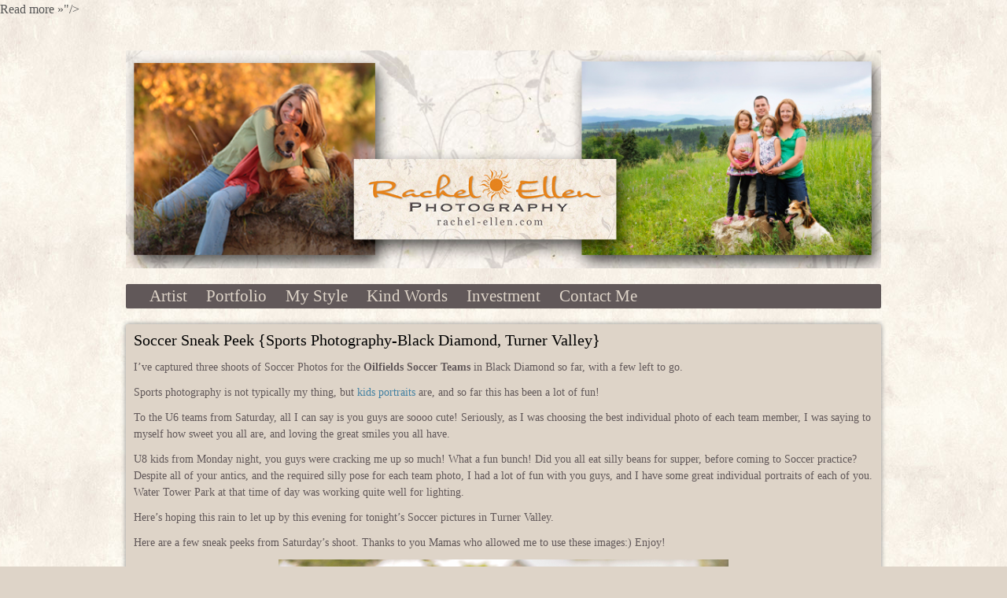

--- FILE ---
content_type: text/html; charset=UTF-8
request_url: https://www.rachelellenphotography.com/2014/05/soccer-sneak-peek-sports-photography-black-diamond-turner-valley/
body_size: 60224
content:
<!doctype html>

<!--[if lt IE 7]><html lang="en-US" class="no-js lt-ie9 lt-ie8 lt-ie7"> <![endif]-->
<!--[if (IE 7)&!(IEMobile)]><html lang="en-US" class="no-js lt-ie9 lt-ie8"><![endif]-->
<!--[if (IE 8)&!(IEMobile)]><html lang="en-US" class="no-js lt-ie9"><![endif]-->
<!--[if gt IE 8]><!--> <html lang="en-US" class="no-js"><!--<![endif]-->

	<head>
		<meta charset="utf-8">

		<!-- Google Chrome Frame for IE -->
		<meta http-equiv="X-UA-Compatible" content="IE=edge,chrome=1">

		<title>
		  |     Soccer Sneak Peek {Sports Photography-Black Diamond, Turner Valley}		</title>

		<!-- mobile meta (hooray!) -->
		<meta name="HandheldFriendly" content="True">
		<meta name="MobileOptimized" content="320">
		<meta name="viewport" content="width=device-width, initial-scale=1.0"/>

		<!-- icons & favicons (for more: http://www.jonathantneal.com/blog/understand-the-favicon/) -->
		<!-- <link rel="apple-touch-icon" href="https://www.rachelellenphotography.com/wp-content/themes/cmd-london/library/images/apple-icon-touch.png"> -->
		<link rel="icon" href="">
		<!--[if IE]>
			<link rel="shortcut icon" href="">
		<![endif]-->
		<!-- or, set /favicon.ico for IE10 win -->
		<!-- <meta name="msapplication-TileColor" content="#f01d4f">
		<meta name="msapplication-TileImage" content="https://www.rachelellenphotography.com/wp-content/themes/cmd-london/library/images/win8-tile-icon.png"> -->

		<link rel="pingback" href="https://www.rachelellenphotography.com/xmlrpc.php">
		<!-- wordpress head functions -->
		<meta name='robots' content='max-image-preview:large' />
<link rel='dns-prefetch' href='//ajax.googleapis.com' />
<link rel='dns-prefetch' href='//malsup.github.io' />
<link rel="alternate" type="application/rss+xml" title=" &raquo; Feed" href="https://www.rachelellenphotography.com/feed/" />
<link rel="alternate" type="application/rss+xml" title=" &raquo; Comments Feed" href="https://www.rachelellenphotography.com/comments/feed/" />
<link rel="alternate" type="application/rss+xml" title=" &raquo; Soccer Sneak Peek {Sports Photography-Black Diamond, Turner Valley} Comments Feed" href="https://www.rachelellenphotography.com/2014/05/soccer-sneak-peek-sports-photography-black-diamond-turner-valley/feed/" />
<link rel="alternate" title="oEmbed (JSON)" type="application/json+oembed" href="https://www.rachelellenphotography.com/wp-json/oembed/1.0/embed?url=https%3A%2F%2Fwww.rachelellenphotography.com%2F2014%2F05%2Fsoccer-sneak-peek-sports-photography-black-diamond-turner-valley%2F" />
<link rel="alternate" title="oEmbed (XML)" type="text/xml+oembed" href="https://www.rachelellenphotography.com/wp-json/oembed/1.0/embed?url=https%3A%2F%2Fwww.rachelellenphotography.com%2F2014%2F05%2Fsoccer-sneak-peek-sports-photography-black-diamond-turner-valley%2F&#038;format=xml" />
<meta property="og:title" content="Soccer Sneak Peek {Sports Photography-Black Diamond, Turner Valley}"/><meta property="og:type" content="article"/><meta property="og:url" content="https://www.rachelellenphotography.com/2014/05/soccer-sneak-peek-sports-photography-black-diamond-turner-valley/"/><meta property="og:description" content="I&#8217;ve captured three shoots of Soccer Photos for the Oilfields Soccer Teams in Black Diamond so far, with a few left to go. Sports photography is not typically my thing, but kids portraits are, and so far this has been a lot of fun! To the U6 teams from Saturday, all I can say is...  <a class="excerpt-read-more" href="https://www.rachelellenphotography.com/2014/05/soccer-sneak-peek-sports-photography-black-diamond-turner-valley/" title="ReadSoccer Sneak Peek {Sports Photography-Black Diamond, Turner Valley}">Read more &raquo;</a>"/><meta property="og:image" content="https://www.rachelellenphotography.com/wp-content/themes/cmd-berlin/library/images/nothumb.gif"/>
<style id='wp-img-auto-sizes-contain-inline-css' type='text/css'>
img:is([sizes=auto i],[sizes^="auto," i]){contain-intrinsic-size:3000px 1500px}
/*# sourceURL=wp-img-auto-sizes-contain-inline-css */
</style>
<style id='wp-emoji-styles-inline-css' type='text/css'>

	img.wp-smiley, img.emoji {
		display: inline !important;
		border: none !important;
		box-shadow: none !important;
		height: 1em !important;
		width: 1em !important;
		margin: 0 0.07em !important;
		vertical-align: -0.1em !important;
		background: none !important;
		padding: 0 !important;
	}
/*# sourceURL=wp-emoji-styles-inline-css */
</style>
<style id='wp-block-library-inline-css' type='text/css'>
:root{--wp-block-synced-color:#7a00df;--wp-block-synced-color--rgb:122,0,223;--wp-bound-block-color:var(--wp-block-synced-color);--wp-editor-canvas-background:#ddd;--wp-admin-theme-color:#007cba;--wp-admin-theme-color--rgb:0,124,186;--wp-admin-theme-color-darker-10:#006ba1;--wp-admin-theme-color-darker-10--rgb:0,107,160.5;--wp-admin-theme-color-darker-20:#005a87;--wp-admin-theme-color-darker-20--rgb:0,90,135;--wp-admin-border-width-focus:2px}@media (min-resolution:192dpi){:root{--wp-admin-border-width-focus:1.5px}}.wp-element-button{cursor:pointer}:root .has-very-light-gray-background-color{background-color:#eee}:root .has-very-dark-gray-background-color{background-color:#313131}:root .has-very-light-gray-color{color:#eee}:root .has-very-dark-gray-color{color:#313131}:root .has-vivid-green-cyan-to-vivid-cyan-blue-gradient-background{background:linear-gradient(135deg,#00d084,#0693e3)}:root .has-purple-crush-gradient-background{background:linear-gradient(135deg,#34e2e4,#4721fb 50%,#ab1dfe)}:root .has-hazy-dawn-gradient-background{background:linear-gradient(135deg,#faaca8,#dad0ec)}:root .has-subdued-olive-gradient-background{background:linear-gradient(135deg,#fafae1,#67a671)}:root .has-atomic-cream-gradient-background{background:linear-gradient(135deg,#fdd79a,#004a59)}:root .has-nightshade-gradient-background{background:linear-gradient(135deg,#330968,#31cdcf)}:root .has-midnight-gradient-background{background:linear-gradient(135deg,#020381,#2874fc)}:root{--wp--preset--font-size--normal:16px;--wp--preset--font-size--huge:42px}.has-regular-font-size{font-size:1em}.has-larger-font-size{font-size:2.625em}.has-normal-font-size{font-size:var(--wp--preset--font-size--normal)}.has-huge-font-size{font-size:var(--wp--preset--font-size--huge)}.has-text-align-center{text-align:center}.has-text-align-left{text-align:left}.has-text-align-right{text-align:right}.has-fit-text{white-space:nowrap!important}#end-resizable-editor-section{display:none}.aligncenter{clear:both}.items-justified-left{justify-content:flex-start}.items-justified-center{justify-content:center}.items-justified-right{justify-content:flex-end}.items-justified-space-between{justify-content:space-between}.screen-reader-text{border:0;clip-path:inset(50%);height:1px;margin:-1px;overflow:hidden;padding:0;position:absolute;width:1px;word-wrap:normal!important}.screen-reader-text:focus{background-color:#ddd;clip-path:none;color:#444;display:block;font-size:1em;height:auto;left:5px;line-height:normal;padding:15px 23px 14px;text-decoration:none;top:5px;width:auto;z-index:100000}html :where(.has-border-color){border-style:solid}html :where([style*=border-top-color]){border-top-style:solid}html :where([style*=border-right-color]){border-right-style:solid}html :where([style*=border-bottom-color]){border-bottom-style:solid}html :where([style*=border-left-color]){border-left-style:solid}html :where([style*=border-width]){border-style:solid}html :where([style*=border-top-width]){border-top-style:solid}html :where([style*=border-right-width]){border-right-style:solid}html :where([style*=border-bottom-width]){border-bottom-style:solid}html :where([style*=border-left-width]){border-left-style:solid}html :where(img[class*=wp-image-]){height:auto;max-width:100%}:where(figure){margin:0 0 1em}html :where(.is-position-sticky){--wp-admin--admin-bar--position-offset:var(--wp-admin--admin-bar--height,0px)}@media screen and (max-width:600px){html :where(.is-position-sticky){--wp-admin--admin-bar--position-offset:0px}}

/*# sourceURL=wp-block-library-inline-css */
</style><style id='global-styles-inline-css' type='text/css'>
:root{--wp--preset--aspect-ratio--square: 1;--wp--preset--aspect-ratio--4-3: 4/3;--wp--preset--aspect-ratio--3-4: 3/4;--wp--preset--aspect-ratio--3-2: 3/2;--wp--preset--aspect-ratio--2-3: 2/3;--wp--preset--aspect-ratio--16-9: 16/9;--wp--preset--aspect-ratio--9-16: 9/16;--wp--preset--color--black: #000000;--wp--preset--color--cyan-bluish-gray: #abb8c3;--wp--preset--color--white: #ffffff;--wp--preset--color--pale-pink: #f78da7;--wp--preset--color--vivid-red: #cf2e2e;--wp--preset--color--luminous-vivid-orange: #ff6900;--wp--preset--color--luminous-vivid-amber: #fcb900;--wp--preset--color--light-green-cyan: #7bdcb5;--wp--preset--color--vivid-green-cyan: #00d084;--wp--preset--color--pale-cyan-blue: #8ed1fc;--wp--preset--color--vivid-cyan-blue: #0693e3;--wp--preset--color--vivid-purple: #9b51e0;--wp--preset--gradient--vivid-cyan-blue-to-vivid-purple: linear-gradient(135deg,rgb(6,147,227) 0%,rgb(155,81,224) 100%);--wp--preset--gradient--light-green-cyan-to-vivid-green-cyan: linear-gradient(135deg,rgb(122,220,180) 0%,rgb(0,208,130) 100%);--wp--preset--gradient--luminous-vivid-amber-to-luminous-vivid-orange: linear-gradient(135deg,rgb(252,185,0) 0%,rgb(255,105,0) 100%);--wp--preset--gradient--luminous-vivid-orange-to-vivid-red: linear-gradient(135deg,rgb(255,105,0) 0%,rgb(207,46,46) 100%);--wp--preset--gradient--very-light-gray-to-cyan-bluish-gray: linear-gradient(135deg,rgb(238,238,238) 0%,rgb(169,184,195) 100%);--wp--preset--gradient--cool-to-warm-spectrum: linear-gradient(135deg,rgb(74,234,220) 0%,rgb(151,120,209) 20%,rgb(207,42,186) 40%,rgb(238,44,130) 60%,rgb(251,105,98) 80%,rgb(254,248,76) 100%);--wp--preset--gradient--blush-light-purple: linear-gradient(135deg,rgb(255,206,236) 0%,rgb(152,150,240) 100%);--wp--preset--gradient--blush-bordeaux: linear-gradient(135deg,rgb(254,205,165) 0%,rgb(254,45,45) 50%,rgb(107,0,62) 100%);--wp--preset--gradient--luminous-dusk: linear-gradient(135deg,rgb(255,203,112) 0%,rgb(199,81,192) 50%,rgb(65,88,208) 100%);--wp--preset--gradient--pale-ocean: linear-gradient(135deg,rgb(255,245,203) 0%,rgb(182,227,212) 50%,rgb(51,167,181) 100%);--wp--preset--gradient--electric-grass: linear-gradient(135deg,rgb(202,248,128) 0%,rgb(113,206,126) 100%);--wp--preset--gradient--midnight: linear-gradient(135deg,rgb(2,3,129) 0%,rgb(40,116,252) 100%);--wp--preset--font-size--small: 13px;--wp--preset--font-size--medium: 20px;--wp--preset--font-size--large: 36px;--wp--preset--font-size--x-large: 42px;--wp--preset--spacing--20: 0.44rem;--wp--preset--spacing--30: 0.67rem;--wp--preset--spacing--40: 1rem;--wp--preset--spacing--50: 1.5rem;--wp--preset--spacing--60: 2.25rem;--wp--preset--spacing--70: 3.38rem;--wp--preset--spacing--80: 5.06rem;--wp--preset--shadow--natural: 6px 6px 9px rgba(0, 0, 0, 0.2);--wp--preset--shadow--deep: 12px 12px 50px rgba(0, 0, 0, 0.4);--wp--preset--shadow--sharp: 6px 6px 0px rgba(0, 0, 0, 0.2);--wp--preset--shadow--outlined: 6px 6px 0px -3px rgb(255, 255, 255), 6px 6px rgb(0, 0, 0);--wp--preset--shadow--crisp: 6px 6px 0px rgb(0, 0, 0);}:where(.is-layout-flex){gap: 0.5em;}:where(.is-layout-grid){gap: 0.5em;}body .is-layout-flex{display: flex;}.is-layout-flex{flex-wrap: wrap;align-items: center;}.is-layout-flex > :is(*, div){margin: 0;}body .is-layout-grid{display: grid;}.is-layout-grid > :is(*, div){margin: 0;}:where(.wp-block-columns.is-layout-flex){gap: 2em;}:where(.wp-block-columns.is-layout-grid){gap: 2em;}:where(.wp-block-post-template.is-layout-flex){gap: 1.25em;}:where(.wp-block-post-template.is-layout-grid){gap: 1.25em;}.has-black-color{color: var(--wp--preset--color--black) !important;}.has-cyan-bluish-gray-color{color: var(--wp--preset--color--cyan-bluish-gray) !important;}.has-white-color{color: var(--wp--preset--color--white) !important;}.has-pale-pink-color{color: var(--wp--preset--color--pale-pink) !important;}.has-vivid-red-color{color: var(--wp--preset--color--vivid-red) !important;}.has-luminous-vivid-orange-color{color: var(--wp--preset--color--luminous-vivid-orange) !important;}.has-luminous-vivid-amber-color{color: var(--wp--preset--color--luminous-vivid-amber) !important;}.has-light-green-cyan-color{color: var(--wp--preset--color--light-green-cyan) !important;}.has-vivid-green-cyan-color{color: var(--wp--preset--color--vivid-green-cyan) !important;}.has-pale-cyan-blue-color{color: var(--wp--preset--color--pale-cyan-blue) !important;}.has-vivid-cyan-blue-color{color: var(--wp--preset--color--vivid-cyan-blue) !important;}.has-vivid-purple-color{color: var(--wp--preset--color--vivid-purple) !important;}.has-black-background-color{background-color: var(--wp--preset--color--black) !important;}.has-cyan-bluish-gray-background-color{background-color: var(--wp--preset--color--cyan-bluish-gray) !important;}.has-white-background-color{background-color: var(--wp--preset--color--white) !important;}.has-pale-pink-background-color{background-color: var(--wp--preset--color--pale-pink) !important;}.has-vivid-red-background-color{background-color: var(--wp--preset--color--vivid-red) !important;}.has-luminous-vivid-orange-background-color{background-color: var(--wp--preset--color--luminous-vivid-orange) !important;}.has-luminous-vivid-amber-background-color{background-color: var(--wp--preset--color--luminous-vivid-amber) !important;}.has-light-green-cyan-background-color{background-color: var(--wp--preset--color--light-green-cyan) !important;}.has-vivid-green-cyan-background-color{background-color: var(--wp--preset--color--vivid-green-cyan) !important;}.has-pale-cyan-blue-background-color{background-color: var(--wp--preset--color--pale-cyan-blue) !important;}.has-vivid-cyan-blue-background-color{background-color: var(--wp--preset--color--vivid-cyan-blue) !important;}.has-vivid-purple-background-color{background-color: var(--wp--preset--color--vivid-purple) !important;}.has-black-border-color{border-color: var(--wp--preset--color--black) !important;}.has-cyan-bluish-gray-border-color{border-color: var(--wp--preset--color--cyan-bluish-gray) !important;}.has-white-border-color{border-color: var(--wp--preset--color--white) !important;}.has-pale-pink-border-color{border-color: var(--wp--preset--color--pale-pink) !important;}.has-vivid-red-border-color{border-color: var(--wp--preset--color--vivid-red) !important;}.has-luminous-vivid-orange-border-color{border-color: var(--wp--preset--color--luminous-vivid-orange) !important;}.has-luminous-vivid-amber-border-color{border-color: var(--wp--preset--color--luminous-vivid-amber) !important;}.has-light-green-cyan-border-color{border-color: var(--wp--preset--color--light-green-cyan) !important;}.has-vivid-green-cyan-border-color{border-color: var(--wp--preset--color--vivid-green-cyan) !important;}.has-pale-cyan-blue-border-color{border-color: var(--wp--preset--color--pale-cyan-blue) !important;}.has-vivid-cyan-blue-border-color{border-color: var(--wp--preset--color--vivid-cyan-blue) !important;}.has-vivid-purple-border-color{border-color: var(--wp--preset--color--vivid-purple) !important;}.has-vivid-cyan-blue-to-vivid-purple-gradient-background{background: var(--wp--preset--gradient--vivid-cyan-blue-to-vivid-purple) !important;}.has-light-green-cyan-to-vivid-green-cyan-gradient-background{background: var(--wp--preset--gradient--light-green-cyan-to-vivid-green-cyan) !important;}.has-luminous-vivid-amber-to-luminous-vivid-orange-gradient-background{background: var(--wp--preset--gradient--luminous-vivid-amber-to-luminous-vivid-orange) !important;}.has-luminous-vivid-orange-to-vivid-red-gradient-background{background: var(--wp--preset--gradient--luminous-vivid-orange-to-vivid-red) !important;}.has-very-light-gray-to-cyan-bluish-gray-gradient-background{background: var(--wp--preset--gradient--very-light-gray-to-cyan-bluish-gray) !important;}.has-cool-to-warm-spectrum-gradient-background{background: var(--wp--preset--gradient--cool-to-warm-spectrum) !important;}.has-blush-light-purple-gradient-background{background: var(--wp--preset--gradient--blush-light-purple) !important;}.has-blush-bordeaux-gradient-background{background: var(--wp--preset--gradient--blush-bordeaux) !important;}.has-luminous-dusk-gradient-background{background: var(--wp--preset--gradient--luminous-dusk) !important;}.has-pale-ocean-gradient-background{background: var(--wp--preset--gradient--pale-ocean) !important;}.has-electric-grass-gradient-background{background: var(--wp--preset--gradient--electric-grass) !important;}.has-midnight-gradient-background{background: var(--wp--preset--gradient--midnight) !important;}.has-small-font-size{font-size: var(--wp--preset--font-size--small) !important;}.has-medium-font-size{font-size: var(--wp--preset--font-size--medium) !important;}.has-large-font-size{font-size: var(--wp--preset--font-size--large) !important;}.has-x-large-font-size{font-size: var(--wp--preset--font-size--x-large) !important;}
/*# sourceURL=global-styles-inline-css */
</style>

<style id='classic-theme-styles-inline-css' type='text/css'>
/*! This file is auto-generated */
.wp-block-button__link{color:#fff;background-color:#32373c;border-radius:9999px;box-shadow:none;text-decoration:none;padding:calc(.667em + 2px) calc(1.333em + 2px);font-size:1.125em}.wp-block-file__button{background:#32373c;color:#fff;text-decoration:none}
/*# sourceURL=/wp-includes/css/classic-themes.min.css */
</style>
<link rel='stylesheet' id='cptchStylesheet-css' href='https://www.rachelellenphotography.com/wp-content/plugins/captcha/css/style.css' type='text/css' media='all' />
<link rel='stylesheet' id='bones-stylesheet-css' href='https://www.rachelellenphotography.com/wp-content/themes/cmd-london/library/css/style.css' type='text/css' media='all' />
<link rel='stylesheet' id='lightbox-css' href='https://www.rachelellenphotography.com/wp-content/themes/cmd-london/library/js/libs/lightbox/css/lightbox.css' type='text/css' media='all' />
<script type="text/javascript" src="//ajax.googleapis.com/ajax/libs/jquery/1/jquery.min.js" id="jquery.1.9.1-js"></script>
<script type="text/javascript" src="https://www.rachelellenphotography.com/wp-includes/js/jquery/jquery.min.js" id="jquery-core-js"></script>
<script type="text/javascript" src="https://www.rachelellenphotography.com/wp-includes/js/jquery/jquery-migrate.min.js" id="jquery-migrate-js"></script>
<script type="text/javascript" src="https://www.rachelellenphotography.com/wp-content/themes/cmd-london/library/js/jquery.cycle2.js" id="jquery-cycle2-js"></script>
<script type="text/javascript" src="https://www.rachelellenphotography.com/wp-content/themes/cmd-london/library/js/jquery.cycle2.carousel.js" id="jquery-cycle2.carousel-js"></script>
<script type="text/javascript" src="//malsup.github.io/jquery.cycle2.tile.js" id="jquery-cycle2.tile-js"></script>
<script type="text/javascript" src="https://www.rachelellenphotography.com/wp-content/themes/cmd-london/library/js/jquery.cycle2.swipe.min.js" id="jquery-cycle2.swipe-js"></script>
<script type="text/javascript" src="https://www.rachelellenphotography.com/wp-content/themes/cmd-london/library/js/header-functions.js" id="header-functions-js"></script>
<script type="text/javascript" src="https://www.rachelellenphotography.com/wp-content/themes/cmd-london/library/js/cycle2.center.min.js" id="jquery-cycle2.center-js"></script>
<script type="text/javascript" src="https://www.rachelellenphotography.com/wp-content/themes/cmd-london/library/js/libs/modernizr.custom.min.js" id="bones-modernizr-js"></script>
<script type="text/javascript" src="https://www.rachelellenphotography.com/wp-content/themes/cmd-london/library/js/libs/lightbox/js/lightbox-2.6.min.js" id="lightbox-js"></script>
<link rel="https://api.w.org/" href="https://www.rachelellenphotography.com/wp-json/" /><link rel="alternate" title="JSON" type="application/json" href="https://www.rachelellenphotography.com/wp-json/wp/v2/posts/133" /><link rel="canonical" href="https://www.rachelellenphotography.com/2014/05/soccer-sneak-peek-sports-photography-black-diamond-turner-valley/" />
<link rel='shortlink' href='https://www.rachelellenphotography.com/?p=133' />

    <style>

        body{
            background-image:url(https://www.rachelellenphotography.com/wp-content/themes/cmd-london/library/images/bg/bg28.jpg);
            background-color: #ded4c8;
            background-repeat: repeat;
            background-position: top center;
            background-attachment: scroll;
        }

        .logo-overflow h1{
            font-size: 26px;
            line-height: 26px;
            font-family: Georgia, Serif;
            /*text-align: center;*/
              margin-bottom: 10px;

        }

        #menu-main-navigation { text-align:left; }


        .logo-overflow h1 a{color: #615859; }
        .logo-overflow h1 a:hover{color: #4281a2;}

        #inner-header .cycle-slideshow img{
            -webkit-border-radius: 0px;
            -moz-border-radius: 0px;
            border-radius: 0px;

        }

        .nav,
        .nav li ul.sub-menu li a,
        .nav li ul.children li a,
        .navTrigger  {
            background: #615859;            -webkit-border-radius: 2px;
            -moz-border-radius: 2px;
            border-radius: 2px;

        }
            .nav,
        .nav li ul.sub-menu li a,
        .nav li ul.children li a,
        .navTrigger  {
            -moz-box-shadow: none;
            -webkit-box-shadow: none;
            box-shadow: none;
        }
    
        .nav li a, .navTrigger, .navTrigger:visited{
            font-size: 21px;
            font-family: Georgia, Serif;
            color: #ded4c8;

        }
        .current-menu-item a, .current_page_item a{color: #ce832c !important;}
        .sub-menu li, .nav li a{border-bottom: 0px solid #ce832c;}        .nav li a:hover, .navTrigger:hover, .navTrigger:visited:focus, .navTrigger:focus{color: #ce832c;}

        .post, .page{
            border: #ffffff solid 0px;
            background: #ded4c8;
            color: #615859;
            font-size: 14px;
            font-family: Georgia, Serif;

            -moz-box-shadow: 0 0 6px #888;
            -webkit-box-shadow: 0 0 6px #888;
            box-shadow: 0 0 6px #888;
            -webkit-border-radius: 2px;
            -moz-border-radius: 2px;
            border-radius: 2px;

        }
        .about-text a, .entry-content a, .comment-author a, #commentform input, .commentlist .vcard time a{color: #4281a2;}
        .about-text a:hover, .about-text a:focus,.entry-content a:hover, .entry-content a:focus, .comment-author a:hover, .comment-author a:focus, .commentlist .vcard time a:hover {color: #000000;}
        .article-header .h2, .article-header .h1, .article-header .page-title, .post-title h1, .single-title, .entry-content h1 {
            font-size: 20px;
            font-family: Georgia, Serif;
            line-height: 20px;

        }

        #commentform textarea::-webkit-input-placeholder { color:#000000; }
        #commentform textarea:-moz-placeholder { color:#000000; }
        #commentform textarea::-moz-placeholder { color:#000000; }
        #commentform textarea:-ms-input-placeholder { color:#000000; }
        #commentform input::-webkit-input-placeholder { color:#000000; }
        #commentform input:-moz-placeholder { color:#000000; }
        #commentform input::-moz-placeholder { color:#000000; }
        #commentform input:-ms-input-placeholder { color:#000000; }

        #contactForm textarea::-webkit-input-placeholder { color:#333333; }
        #contactForm textarea:-moz-placeholder { color:#333333; }
        #contactForm textarea::-moz-placeholder { color:#333333; }
        #contactForm textarea:-ms-input-placeholder { color:#333333; }
        #contactForm input::-webkit-input-placeholder { color:#333333; }
        #contactForm input:-moz-placeholder { color:#333333; }
        #contactForm input::-moz-placeholder { color:#333333; }
        #contactForm input:-ms-input-placeholder { color:#333333; }
        .entry-content h2, .entry-content h3, .entry-content h4{
            font-family: Georgia, Serif;
        }

        #comment-form-title, #comments{
            font-size: 20px;
            font-family: Georgia, Serif;

        }

        .comment-box h3, #comment-form-title, .post h3{
            font-family: Georgia, Serif;
            line-height: 20px;
            color:#000000;
        }

        .byline, .comments-button, .comments-logged-in-as, .comment-edit-link{
            color: #999999;
            font-size: 12px;
            font-family: Georgia, Serif;
            line-height: 12px;
        }

        .byline a, .comments-button a, .comments-logged-in-as a, .commentlist .vcard time a{
            color: #4281a2;

        }

        .byline a:hover, .byline a:focus, .comments-button a:hover, .comments-button a:focus, .comments-logged-in-as a:hover, .comments-logged-in-as a:focus, .commentlist .vcard time a:hover{
            color: #4281a2;

        }

        .article-header .h2 a,
        .article-header .page-title,
        .post-title h1,
        .single-title
        {
            color: #000000;
        }

        .article-header .h2 a:hover
        {
        color: #4281a2;
        }

        .bones_page_navi li.bpn-current {
            color: #000000;
            font-size: 16px;
            font-family: dosisregular;
            line-height: 16px;
        }
        
        .bones_page_navi a{
            color: #666666;
            font-size: 16px;
            font-family: dosisregular;
            line-height: 16px;
        }
        
        .bones_page_navi a:hover {color: #000000;}


        /* gallery controls */

        .thumb-strip .thumbnails img{ height: 60px; border: 0px solid #615859; margin: 0; margin-right: 2px;}

    @media only screen and (min-width: 768px) {

        .thumb-strip .thumbnails img{ border: 0px solid #615859; height: 150px; width: auto; margin: 0; margin-right: 1px;}
    }

        .slideshow-controls .cycle-next, .slideshow-controls .cycle-prev, .pager span.cycle-pager-active, .slideshow-1 .arrows{color:#000000;}
        .slideshow-controls .cycle-next:hover, .slideshow-controls .cycle-prev:hover, .slideshow-1 .arrows:hover{color:#b7b7b7;}
        .slideshow-controls .play, .slideshow-controls .stop{background: #d8d8d8; color:#666666; font-size: 15px; font-family: arial;}
        .slideshow-controls .play:hover, .slideshow-controls .stop:hover{color: #ffffff;}
        .slideshow-controls .play, .slideshow-controls .stop{
            -webkit-border-radius: 0px;
            -moz-border-radius: 0px;
            border-radius: 0px;
        }

        /* archive */

        .archive-title{
            color: #333333;
            font-size: 20px;
            font-family: LeagueGothicRegular;
            line-height: 20px;

        }

        /* sidebar */

        .sidebar h4, #wp-calendar caption , .sidebar .widget_rss .widgettitle a, .sidebar .widget_twitter-tweets-widget .widgettitle{ text-align: left;
            color: #333333;
            font-size: 20px;
            font-family: LeagueGothicRegular;
            line-height: 20px;

        }
        .sidebar, .sidebar #wp-calendar, .sidebar .widget_twitter-tweets-widget .cmd-twitter{
            color: #333333;
            font-size: 16px;
            font-family: dosisregular;
            line-height: 16px;
        }
        .sidebar #wp-calendar a{font-size: 16px;}

        .sidebar li a, .sidebar .widget_tag_cloud a, .sidebar a, .sidebar .widget_search #searchsubmit, .sidebar .PopularPostWidget h3, .sidebar .CategoryPostWidget h3, .sidebar .widget_twitter-tweets-widget .cmd-twitter a{
            color: #666666;
            font-size: 16px;
            font-family: dosisregular;
            line-height: 16px;

        }

        .sidebar li{height: 16px;}
        .sidebar li a:hover, .sidebar #wp-calendar a:hover, .sidebar .widget_tag_cloud a:hover, .sidebar a:hover, .sidebar .widget_search #searchsubmit:hover, .sidebar .PopularPostWidget h3:hover, .sidebar .CategoryPostWidget h3:hover, .sidebar .widget_twitter-tweets-widget .cmd-twitter a:hover{
            color: #000000;
        }

        .sidebar .recentcomments{color: #333333;}

        /* footer */

        .footer{background: #ded4c8;}

        .footer h4, .footer #wp-calendar caption , .footer .widgettitle a, .footer .widget_twitter-tweets-widget .widgettitle{
            color: #2d2d2d;
            font-size: 20px;
            font-family: Georgia, Serif;
            line-height: 20px;

        }
        .footer #wp-calendar, .footer .textwidget, .footer .rss-date, .footer .recentcomments, .footer .widget_twitter-tweets-widget .cmd-twitter{
            color: #2d2d2d;
            font-family: Georgia, Serif;
            font-size: 16px;
            line-height: 16px;
        }
        .footer li a, .footer .widget_search #searchsubmit, .footer .widget_tag_cloud a, #inner-footer .threecol .PopularPostWidget h3, #inner-footer .threecol .CategoryPostWidget h3, .footer .widget_twitter-tweets-widget .cmd-twitter a{
            color: #4281a2;
            font-size: 16px;
            font-family: Georgia, Serif;
            line-height: 16px;

        }
        .footer #wp-calendar a{
            color: #4281a2;
            font-family: Georgia, Serif;
            /*font-size: 16px;*/
        }

        .footer li{height: 16px;}
        .footer li a:hover, .footer .widget_search #searchsubmit:hover, footer #wp-calendar a:hover, .footer .widget_tag_cloud a:hover, #inner-footer .threecol .PopularPostWidget h3:hover, #inner-footer .threecol .CategoryPostWidget h3:hover, .footer .widget_twitter-tweets-widget .cmd-twitter a:hover{
            color: #ffffff;
        }

        /* contact settings */


        #contactForm .submit
        {
            font-size: 15px;
            font-family: Georgia, Serif;
            background: #d8d8d8;
            color: #666666;
            -webkit-border-radius: 0px;
            -moz-border-radius: 0px;
            border-radius: 0px;
        }

        #contactForm .submit:hover{color: #ffffff;}

        #contactForm input,
        #contactForm textarea{
            background: #eeeeee;
            color: #333333;
        }

        /* comments settings */


        #commentform textarea, #comment-form-elements li input, #commentform #cptch_input {
            background: #ededed;
            color: #000000;
            -webkit-border-radius: 0px;
            -moz-border-radius: 0px;
            border-radius: 0px;
        }

        /* social bar */

        .social-bar, .social-bar-bottom{background: #615859;}

        /*other settings */

        .copyright{color: #615859;
                   font-family: Georgia, Serif;
                   text-align: center;
                   font-size: 10px;
               }

    @media only screen and (max-width: 768px) {
        .widget {text-align: center; width: 100%; }
        .widget ul{width: 100%;}
        .widget li{margin: 5px 0px;}
        .sidebar .widget h4{text-align: center; width: 100%; margin-bottom: 40px;}
        .footer .widget h4{margin-bottom: 40px;}
        .footer{padding-top: -150px;}
        #inner-footer{margin-top: 15px;}
        .logo-overflow h1{font-size: 40px; text-align: center; width: 100%;}
        #wp-calendar{ text-align: center; margin: 5px auto;}
        #wp-calendar caption{text-align: center;}
        .logo-center, .logo-left, .logo-right {float:left;  position:relative;  left:50%;}
        .logo-holder-center, .logo-holder-left, .logo-holder-right{float:left; position:relative; left:-50%;}
        .logo-overflow{width: 100%;}
        .threecol .widget_search #searchsubmit{text-align: center;}
        .rss-date{width: 100%; text-align: center; margin-top: 5px;}
        /*.sidebar{margin-top: -30px; padding-top: -30px;}*/
        .post{margin-bottom: 20px;}

        .navTrigger  {
            -webkit-border-radius: 0px;
            -moz-border-radius: 0px;
            border-radius: 0px;
        }
        .nav  {
           -webkit-border-radius: 0px;
            -moz-border-radius: 0px;
            border-radius: 0px;
            text-align: center;
        }
        nav, .nav {
            background:transparent;
        }
        .nav li {
            background: #615859; margin-bottom:2px;        }
        .nav ul{margin: 0px; padding: 0px;}
        .commentsfields input {width: 97%;}
        .bones_page_navi{margin-top: 20px;}
    }

    </style>

<!-- Jetpack Open Graph Tags -->
<meta property="og:type" content="article" />
<meta property="og:title" content="Soccer Sneak Peek {Sports Photography-Black Diamond, Turner Valley}" />
<meta property="og:url" content="https://www.rachelellenphotography.com/2014/05/soccer-sneak-peek-sports-photography-black-diamond-turner-valley/" />
<meta property="og:description" content="I&#8217;ve captured three shoots of Soccer Photos for the Oilfields Soccer Teams in Black Diamond so far, with a few left to go. Sports photography is not typically my thing, but kids portraits are…" />
<meta property="article:published_time" content="2014-05-28T18:04:12+00:00" />
<meta property="article:modified_time" content="2014-05-28T18:05:08+00:00" />
<meta property="og:image" content="https://www.rachelellenphotography.com/wp-content/uploads/2014/05/U6_Soccer-421.jpg" />
<meta property="og:image:width" content="531" />
<meta property="og:image:height" content="800" />
<meta property="og:image:alt" content="" />
<meta property="og:locale" content="en_US" />
<meta name="twitter:text:title" content="Soccer Sneak Peek {Sports Photography-Black Diamond, Turner Valley}" />
<meta name="twitter:image" content="https://www.rachelellenphotography.com/wp-content/uploads/2014/05/U6_Soccer-421.jpg?w=640" />
<meta name="twitter:card" content="summary_large_image" />

<!-- End Jetpack Open Graph Tags -->
		<!-- end of wordpress head -->

		<!-- drop Google Analytics Here -->
		<!-- end analytics -->

	</head>

	<body>
							<div class="social-bar show-socailbar-bottom round">
						<div class="wrap">
							<div class="socialbar-inner-left">
								<div class="icon-holder-left">
									<a href="https://www.facebook.com/RachelEllenPhotography" target="_blank" class="social-icons facebook-icon"></a>									<a href="https://twitter.com/Rachel_Imrie" target="_blank" class="social-icons twitter-icon"></a>																																																																																																																													</div>
							</div>
						</div>
					</div>
				<div id="container">
			<header class="header" role="banner">

                				<div id="inner-header" class="wrap clearfix">
					<div class="logo-overflow">
						<div class="logo-center">
							<div class="logo-holder-center">
								
									<h1><a href="https://www.rachelellenphotography.com" rel="nofollow"></a></h1>

															</div>
						</div>
					</div>
 					
						<div class="cycle-slideshow"
						    data-cycle-fx="fade"
						    data-cycle-timeout=4000						    data-cycle-speed="500"
    						data-cycle-center-horz=true
    						data-cycle-center-vert=true
						     >

							<img src="https://www.rachelellenphotography.com/wp-content/uploads/2014/04/BlogHeader2.jpg" width="1024" height="295" border="0">																																									</div>

					
					<nav role="navigation"><a href="#" class="navTrigger">Menu</a>

						<ul id="menu-main-navigation" class="nav top-nav clearfix"><li id="menu-item-21" class="menu-item menu-item-type-post_type menu-item-object-page menu-item-21"><a href="https://www.rachelellenphotography.com/artist/">Artist</a></li>
<li id="menu-item-20" class="menu-item menu-item-type-post_type menu-item-object-page menu-item-has-children menu-item-20"><a href="https://www.rachelellenphotography.com/portfolio/">Portfolio</a>
<ul class="sub-menu">
	<li id="menu-item-38" class="menu-item menu-item-type-post_type menu-item-object-page menu-item-38"><a href="https://www.rachelellenphotography.com/portfolio/family-portraits/">Family Portraits</a></li>
	<li id="menu-item-94" class="menu-item menu-item-type-post_type menu-item-object-page menu-item-94"><a href="https://www.rachelellenphotography.com/portfolio/babies/">Babies</a></li>
	<li id="menu-item-42" class="menu-item menu-item-type-post_type menu-item-object-page menu-item-42"><a href="https://www.rachelellenphotography.com/portfolio/kids/">Kids</a></li>
	<li id="menu-item-93" class="menu-item menu-item-type-post_type menu-item-object-page menu-item-93"><a href="https://www.rachelellenphotography.com/portfolio/grads-and-high-school-seniors/">Grads and High School Seniors</a></li>
	<li id="menu-item-260" class="menu-item menu-item-type-post_type menu-item-object-page menu-item-260"><a href="https://www.rachelellenphotography.com/portfolio/individuals/">Individuals</a></li>
	<li id="menu-item-660" class="menu-item menu-item-type-post_type menu-item-object-page menu-item-660"><a href="https://www.rachelellenphotography.com/portfolio/couples-engagement/">Couples &#038; Engagement</a></li>
	<li id="menu-item-667" class="menu-item menu-item-type-post_type menu-item-object-page menu-item-667"><a href="https://www.rachelellenphotography.com/portfolio/weddings/">Weddings</a></li>
</ul>
</li>
<li id="menu-item-19" class="menu-item menu-item-type-post_type menu-item-object-page menu-item-19"><a href="https://www.rachelellenphotography.com/my-style/">My Style</a></li>
<li id="menu-item-75" class="menu-item menu-item-type-post_type menu-item-object-page menu-item-75"><a href="https://www.rachelellenphotography.com/love-letters-2/">Kind Words</a></li>
<li id="menu-item-29" class="menu-item menu-item-type-post_type menu-item-object-page menu-item-29"><a href="https://www.rachelellenphotography.com/pricing/">Investment</a></li>
<li id="menu-item-150" class="menu-item menu-item-type-post_type menu-item-object-page menu-item-150"><a href="https://www.rachelellenphotography.com/contact-me-2/">Contact Me</a></li>
</ul>
					</nav>

				</div> <!-- end #inner-header -->
			</header> <!-- end header -->
			<div id="content">

				<div id="inner-content" class="wrap clearfix">

					<div id="main" class="twelvecol first clearfix" role="main">

						
							<article id="post-133" class="clearfix post-133 post type-post status-publish format-standard hentry category-childrens-portraits category-natural-child-photography category-sports-photography tag-black-diamond tag-individual-portraits tag-soccer-photos tag-sports-photography-2 tag-turner-valley" role="article" itemscope itemtype="http://schema.org/BlogPosting">
								
								<header class="article-header">

									<h1 class="h2 entry-title single-title" itemprop="headline">Soccer Sneak Peek {Sports Photography-Black Diamond, Turner Valley}</h1>
                                    <p class="byline vcard byline-top hide-me">
                                        <span class="posted">Posted </span>
                                        <span data-group>May 28, 2014</span>                                        <span data-group> to <a href="https://www.rachelellenphotography.com/category/childrens-portraits/" rel="category tag">Children's Portraits</a> , <a href="https://www.rachelellenphotography.com/category/natural-child-photography/" rel="category tag">natural child photography</a> , <a href="https://www.rachelellenphotography.com/category/sports-photography/" rel="category tag">Sports Photography</a></span>                                        <span data-group> by: <a href="https://www.rachelellenphotography.com/author/rachelimrie/" title="Posts by rachelimrie" rel="author">rachelimrie</a>.</span>
                                    </p>

								</header> <!-- end article header -->

								<section class="entry-content clearfix" itemprop="articleBody">
                                
                                
                                                                <div class="no-gallery">
                                                                                                </div> 
                                                                <div class="content">    
									<p>I&#8217;ve captured three shoots of Soccer Photos for the <strong>Oilfields Soccer Teams</strong> in Black Diamond so far, with a few left to go.</p>
<p>Sports photography is not typically my thing, but <a title="Kids Portraits" href="http://rachel-ellen.com/kids" target="_blank">kids portraits</a> are, and so far this has been a lot of fun!</p>
<p><span style="line-height: 1.5em;">To the U6 teams from Saturday, all I can say is you guys are soooo cute! Seriously, as I was choosing the best individual photo of each team member, I was saying to myself how sweet you all are, and loving the great smiles you all have. </span></p>
<p><span style="line-height: 1.5em;">U8 kids from Monday night, you guys were cracking me up so much! What a fun bunch! Did you all eat silly beans for supper, before coming to Soccer practice? Despite all of your antics, and the required silly pose for each team photo, I had a lot of fun with you guys, and I have some great individual portraits of each of you. Water Tower Park at that time of day was working quite well for lighting. </span></p>
<p><span style="line-height: 1.5em;">Here&#8217;s hoping this rain to let up by this evening for tonight&#8217;s Soccer pictures in Turner Valley. </span></p>
<p><span style="line-height: 1.5em;">Here are a few sneak peeks from Saturday&#8217;s shoot. Thanks to you Mamas who allowed me to use these images:) Enjoy!</span></p>
<p style="text-align: center;"><a href="https://www.rachelellenphotography.com/wp-content/uploads/2014/05/U6_Soccer-30-Edit.jpg"><img fetchpriority="high" decoding="async" class="aligncenter size-full wp-image-134" alt="U6_Soccer-30-Edit" src="https://www.rachelellenphotography.com/wp-content/uploads/2014/05/U6_Soccer-30-Edit.jpg" width="572" height="800" srcset="https://www.rachelellenphotography.com/wp-content/uploads/2014/05/U6_Soccer-30-Edit.jpg 572w, https://www.rachelellenphotography.com/wp-content/uploads/2014/05/U6_Soccer-30-Edit-214x300.jpg 214w, https://www.rachelellenphotography.com/wp-content/uploads/2014/05/U6_Soccer-30-Edit-143x200.jpg 143w" sizes="(max-width: 572px) 100vw, 572px" /></a> <a href="https://www.rachelellenphotography.com/wp-content/uploads/2014/05/U6_Soccer-411.jpg"><img decoding="async" class="size-full wp-image-135 aligncenter" alt="U6_Soccer-411" src="https://www.rachelellenphotography.com/wp-content/uploads/2014/05/U6_Soccer-411.jpg" width="531" height="800" srcset="https://www.rachelellenphotography.com/wp-content/uploads/2014/05/U6_Soccer-411.jpg 531w, https://www.rachelellenphotography.com/wp-content/uploads/2014/05/U6_Soccer-411-199x300.jpg 199w, https://www.rachelellenphotography.com/wp-content/uploads/2014/05/U6_Soccer-411-132x200.jpg 132w" sizes="(max-width: 531px) 100vw, 531px" /></a> <a href="https://www.rachelellenphotography.com/wp-content/uploads/2014/05/U6_Soccer-421.jpg"><img decoding="async" class="alignnone size-full wp-image-136" alt="U6_Soccer-421" src="https://www.rachelellenphotography.com/wp-content/uploads/2014/05/U6_Soccer-421.jpg" width="531" height="800" srcset="https://www.rachelellenphotography.com/wp-content/uploads/2014/05/U6_Soccer-421.jpg 531w, https://www.rachelellenphotography.com/wp-content/uploads/2014/05/U6_Soccer-421-199x300.jpg 199w, https://www.rachelellenphotography.com/wp-content/uploads/2014/05/U6_Soccer-421-132x200.jpg 132w" sizes="(max-width: 531px) 100vw, 531px" /></a></p>
								</div>	
								</section> <!-- end article section -->

								<footer class="article-footer">
									
								<div class="byline-footer">
	<p class="byline vcard byline-bottom">
		<span class="posted">Posted </span>
		<span data-group>May 28, 2014</span>		<span data-group> to <a href="https://www.rachelellenphotography.com/category/childrens-portraits/" rel="category tag">Children's Portraits</a> , <a href="https://www.rachelellenphotography.com/category/natural-child-photography/" rel="category tag">natural child photography</a> , <a href="https://www.rachelellenphotography.com/category/sports-photography/" rel="category tag">Sports Photography</a></span>		<span data-group> by: <a href="https://www.rachelellenphotography.com/author/rachelimrie/" title="Posts by rachelimrie" rel="author">rachelimrie</a>.</span>
	</p>

</div>
							    <p class="comments-button"><a href="https://www.rachelellenphotography.com/2014/05/soccer-sneak-peek-sports-photography-black-diamond-turner-valley/" class="show_comment133"  title="Comment"><span class="sText">Comment</span> <span>(0)</span></a></p>
			
		    <div class="fb-like" data-href="https://www.rachelellenphotography.com/2014/05/soccer-sneak-peek-sports-photography-black-diamond-turner-valley/" data-send="false" data-layout="button_count" data-width="100" data-show-faces="false"></div>
		      
		     <a href="https://twitter.com/share" class="twitter-share-button" data-url="https://www.rachelellenphotography.com/2014/05/soccer-sneak-peek-sports-photography-black-diamond-turner-valley/">Tweet</a>
				<div class="plus-one">
			<div class="g-plusone" data-size="medium"></div>
		</div>
				<div class="pin-it-button"><a href="http://pinterest.com/pin/create/button/?url=https://www.rachelellenphotography.com/2014/05/soccer-sneak-peek-sports-photography-black-diamond-turner-valley/&description=Soccer Sneak Peek {Sports Photography-Black Diamond, Turner Valley} on https://www.rachelellenphotography.com" count-layout="horizontal">Pin It</a></div>
		
								</footer> <!-- end article footer -->
								<div class="comment-box-single">
								
<!-- You can start editing here. -->


				<!-- If comments are open, but there are no comments. -->

	



<section id="respond" class="respond-form">

	<h3 id="comment-form-title" class="h2">Leave a Comment</h3>

	<div id="cancel-comment-reply">
		<p class="small"><a rel="nofollow" id="cancel-comment-reply-link" href="/2014/05/soccer-sneak-peek-sports-photography-black-diamond-turner-valley/#respond" style="display:none;">Click here to cancel reply.</a></p>
	</div>

	
	<form action="https://www.rachelellenphotography.com/wp-comments-post.php" method="post" id="commentform">

	
	<ul id="comment-form-elements" class="clearfix">

		<li class="commentsfields">
			<label for="author">Name (required)</label>
			<input type="text" name="author" id="author" value="" placeholder="Your Name*" tabindex="1" aria-required='true' />
		</li>

		<li class="commentsfields">
			<label for="email">Mail (required)</label>
			<input type="email" name="email" id="email" value="" placeholder="Your E-Mail*" tabindex="2" aria-required='true' />
			<small>(will not be published)</small>
		</li>

<!-- 		<li>
			<label for="url">Website</label>
			<input type="url" name="url" id="url" value="" placeholder="Got a website?" tabindex="3" />
		</li> -->

	</ul>

	
	<p><textarea class="commentsfields" name="comment" id="comment" placeholder="Your Comment here..." tabindex="4"></textarea></p>

	<p>
		<input name="submit" type="submit" id="submit" class="button" tabindex="5" value="Submit" />
		<input type='hidden' name='comment_post_ID' value='133' id='comment_post_ID' />
<input type='hidden' name='comment_parent' id='comment_parent' value='0' />
	</p>



	<p style="display: none;"><input type="hidden" id="akismet_comment_nonce" name="akismet_comment_nonce" value="7b304492d2" /></p><p class="cptch_block"><br />		<input type="hidden" name="cptch_result" value="F+E=" />
		<input type="hidden" name="cptch_time" value="1768679413" />
		<input type="hidden" value="Version: 2.4" />
		3 &times; <input id="cptch_input" type="text" autocomplete="off" name="cptch_number" value="" maxlength="2" size="2" aria-required="true" required="required" style="margin-bottom:0;display:inline;font-size: 12px;width: 40px;" /> =  &#115;ix	</p><p style="display: none !important;"><label>&#916;<textarea name="ak_hp_textarea" cols="45" rows="8" maxlength="100"></textarea></label><input type="hidden" id="ak_js_1" name="ak_js" value="105"/><script>document.getElementById( "ak_js_1" ).setAttribute( "value", ( new Date() ).getTime() );</script></p>
	</form>

	</section>

								</div>
							</article> <!-- end article -->

						
						
					</div> <!-- end #main -->

									<div id="sidebar1" class="sidebar threecol last clearfix" role="complementary">

					
					
						<!-- This content shows up if there are no widgets defined in the backend. -->

						<div class="alert alert-help">
							<p>Please activate some Widgets.</p>
						</div>

					
				</div>
				</div> <!-- end #inner-content -->

			</div> <!-- end #content -->

			<footer class="footer" role="contentinfo">
									<div class="social-bar-bottom round">
						<div class="wrap">
							<div class="socialbar-inner-left">
								<div class="icon-holder-left">	
									<a href="https://www.facebook.com/RachelEllenPhotography" target="_blank" class="social-icons facebook-icon"></a>									<a href="https://twitter.com/Rachel_Imrie" target="_blank" class="social-icons twitter-icon"></a>																																																																																																																													</div>
							</div>	
						</div>		
					</div>
								<div id="inner-footer" class="wrap clearfix">

                <div class="threecol">
	<div id="search-2" class="widget widget_search"><form role="search" method="get" id="searchform" action="https://www.rachelellenphotography.com/" >
	<label class="screen-reader-text" for="s">Search for:</label>
	<input type="text" value="" name="s" id="s" placeholder="Search the Site..." />
	<input type="submit" id="searchsubmit" value="Search" />
	</form></div><div id="categories-2" class="widget widget_categories"><h4 class="widgettitle">Categories</h4>
			<ul>
					<li class="cat-item cat-item-41"><a href="https://www.rachelellenphotography.com/category/baby-portraits/">Baby Portraits</a>
</li>
	<li class="cat-item cat-item-32"><a href="https://www.rachelellenphotography.com/category/candid-kids-portraits-2/">Candid Kids Portraits</a>
</li>
	<li class="cat-item cat-item-4"><a href="https://www.rachelellenphotography.com/category/childrens-portraits/">Children&#039;s Portraits</a>
</li>
	<li class="cat-item cat-item-90"><a href="https://www.rachelellenphotography.com/category/commercial-photography/">Commercial Photography</a>
</li>
	<li class="cat-item cat-item-46"><a href="https://www.rachelellenphotography.com/category/engagement-portraits/">Engagement Portraits</a>
</li>
	<li class="cat-item cat-item-14"><a href="https://www.rachelellenphotography.com/category/event-photography/">Event Photography</a>
</li>
	<li class="cat-item cat-item-33"><a href="https://www.rachelellenphotography.com/category/family-portraits/">Family Portraits</a>
</li>
	<li class="cat-item cat-item-76"><a href="https://www.rachelellenphotography.com/category/fine-art/">Fine Art</a>
</li>
	<li class="cat-item cat-item-24"><a href="https://www.rachelellenphotography.com/category/grad-portraits/">Grad Portraits</a>
</li>
	<li class="cat-item cat-item-25"><a href="https://www.rachelellenphotography.com/category/grads-and-high-school-seniors/">Grads and High School Seniors</a>
</li>
	<li class="cat-item cat-item-47"><a href="https://www.rachelellenphotography.com/category/lifestyle-photography/">Lifestyle photography</a>
</li>
	<li class="cat-item cat-item-3"><a href="https://www.rachelellenphotography.com/category/my-boys/">My Boys</a>
</li>
	<li class="cat-item cat-item-5"><a href="https://www.rachelellenphotography.com/category/natural-child-photography/">natural child photography</a>
</li>
	<li class="cat-item cat-item-40"><a href="https://www.rachelellenphotography.com/category/newborn-portraits/">Newborn Portraits</a>
</li>
	<li class="cat-item cat-item-67"><a href="https://www.rachelellenphotography.com/category/our-family-outings-2/">Our Family Outings</a>
</li>
	<li class="cat-item cat-item-94"><a href="https://www.rachelellenphotography.com/category/promotional-photography/">Promotional Photography</a>
</li>
	<li class="cat-item cat-item-74"><a href="https://www.rachelellenphotography.com/category/scenic-photography/">Scenic Photography</a>
</li>
	<li class="cat-item cat-item-15"><a href="https://www.rachelellenphotography.com/category/sports-photography/">Sports Photography</a>
</li>
	<li class="cat-item cat-item-52"><a href="https://www.rachelellenphotography.com/category/teen-portraits/">Teen Portraits</a>
</li>
	<li class="cat-item cat-item-78"><a href="https://www.rachelellenphotography.com/category/the-magic-of-childhood/">The Magic of Childhood</a>
</li>
	<li class="cat-item cat-item-1"><a href="https://www.rachelellenphotography.com/category/uncategorized/">Uncategorized</a>
</li>
	<li class="cat-item cat-item-45"><a href="https://www.rachelellenphotography.com/category/watch-me-grow/">Watch Me Grow</a>
</li>
	<li class="cat-item cat-item-66"><a href="https://www.rachelellenphotography.com/category/wedding-photography/">Wedding Photography</a>
</li>
	<li class="cat-item cat-item-73"><a href="https://www.rachelellenphotography.com/category/wedding-portraits/">Wedding Portraits</a>
</li>
			</ul>

			</div></div>

<div class="threecol">
	  
	</div>

<div class="threecol">
	  
	</div>

<div class="threecol">
	  
	</div>
<!-- 					<nav role="navigation">
												</nav> -->

					
				<p class="source-org copyright">Rachel Ellen Photography</p>
				</div> <!-- end #inner-footer -->

			</footer> <!-- end footer -->

		</div> <!-- end #container -->

		<!-- all js scripts are loaded in library/bones.php -->
		<script type="speculationrules">
{"prefetch":[{"source":"document","where":{"and":[{"href_matches":"/*"},{"not":{"href_matches":["/wp-*.php","/wp-admin/*","/wp-content/uploads/*","/wp-content/*","/wp-content/plugins/*","/wp-content/themes/cmd-london/*","/*\\?(.+)"]}},{"not":{"selector_matches":"a[rel~=\"nofollow\"]"}},{"not":{"selector_matches":".no-prefetch, .no-prefetch a"}}]},"eagerness":"conservative"}]}
</script>
<script type="text/javascript" src="https://www.rachelellenphotography.com/wp-includes/js/comment-reply.min.js" id="comment-reply-js" async="async" data-wp-strategy="async" fetchpriority="low"></script>
<script type="text/javascript" src="https://www.rachelellenphotography.com/wp-content/themes/cmd-london/library/js/scripts.js" id="bones-js-js"></script>
<script defer type="text/javascript" src="https://www.rachelellenphotography.com/wp-content/plugins/akismet/_inc/akismet-frontend.js" id="akismet-frontend-js"></script>
<script id="wp-emoji-settings" type="application/json">
{"baseUrl":"https://s.w.org/images/core/emoji/17.0.2/72x72/","ext":".png","svgUrl":"https://s.w.org/images/core/emoji/17.0.2/svg/","svgExt":".svg","source":{"concatemoji":"https://www.rachelellenphotography.com/wp-includes/js/wp-emoji-release.min.js"}}
</script>
<script type="module">
/* <![CDATA[ */
/*! This file is auto-generated */
const a=JSON.parse(document.getElementById("wp-emoji-settings").textContent),o=(window._wpemojiSettings=a,"wpEmojiSettingsSupports"),s=["flag","emoji"];function i(e){try{var t={supportTests:e,timestamp:(new Date).valueOf()};sessionStorage.setItem(o,JSON.stringify(t))}catch(e){}}function c(e,t,n){e.clearRect(0,0,e.canvas.width,e.canvas.height),e.fillText(t,0,0);t=new Uint32Array(e.getImageData(0,0,e.canvas.width,e.canvas.height).data);e.clearRect(0,0,e.canvas.width,e.canvas.height),e.fillText(n,0,0);const a=new Uint32Array(e.getImageData(0,0,e.canvas.width,e.canvas.height).data);return t.every((e,t)=>e===a[t])}function p(e,t){e.clearRect(0,0,e.canvas.width,e.canvas.height),e.fillText(t,0,0);var n=e.getImageData(16,16,1,1);for(let e=0;e<n.data.length;e++)if(0!==n.data[e])return!1;return!0}function u(e,t,n,a){switch(t){case"flag":return n(e,"\ud83c\udff3\ufe0f\u200d\u26a7\ufe0f","\ud83c\udff3\ufe0f\u200b\u26a7\ufe0f")?!1:!n(e,"\ud83c\udde8\ud83c\uddf6","\ud83c\udde8\u200b\ud83c\uddf6")&&!n(e,"\ud83c\udff4\udb40\udc67\udb40\udc62\udb40\udc65\udb40\udc6e\udb40\udc67\udb40\udc7f","\ud83c\udff4\u200b\udb40\udc67\u200b\udb40\udc62\u200b\udb40\udc65\u200b\udb40\udc6e\u200b\udb40\udc67\u200b\udb40\udc7f");case"emoji":return!a(e,"\ud83e\u1fac8")}return!1}function f(e,t,n,a){let r;const o=(r="undefined"!=typeof WorkerGlobalScope&&self instanceof WorkerGlobalScope?new OffscreenCanvas(300,150):document.createElement("canvas")).getContext("2d",{willReadFrequently:!0}),s=(o.textBaseline="top",o.font="600 32px Arial",{});return e.forEach(e=>{s[e]=t(o,e,n,a)}),s}function r(e){var t=document.createElement("script");t.src=e,t.defer=!0,document.head.appendChild(t)}a.supports={everything:!0,everythingExceptFlag:!0},new Promise(t=>{let n=function(){try{var e=JSON.parse(sessionStorage.getItem(o));if("object"==typeof e&&"number"==typeof e.timestamp&&(new Date).valueOf()<e.timestamp+604800&&"object"==typeof e.supportTests)return e.supportTests}catch(e){}return null}();if(!n){if("undefined"!=typeof Worker&&"undefined"!=typeof OffscreenCanvas&&"undefined"!=typeof URL&&URL.createObjectURL&&"undefined"!=typeof Blob)try{var e="postMessage("+f.toString()+"("+[JSON.stringify(s),u.toString(),c.toString(),p.toString()].join(",")+"));",a=new Blob([e],{type:"text/javascript"});const r=new Worker(URL.createObjectURL(a),{name:"wpTestEmojiSupports"});return void(r.onmessage=e=>{i(n=e.data),r.terminate(),t(n)})}catch(e){}i(n=f(s,u,c,p))}t(n)}).then(e=>{for(const n in e)a.supports[n]=e[n],a.supports.everything=a.supports.everything&&a.supports[n],"flag"!==n&&(a.supports.everythingExceptFlag=a.supports.everythingExceptFlag&&a.supports[n]);var t;a.supports.everythingExceptFlag=a.supports.everythingExceptFlag&&!a.supports.flag,a.supports.everything||((t=a.source||{}).concatemoji?r(t.concatemoji):t.wpemoji&&t.twemoji&&(r(t.twemoji),r(t.wpemoji)))});
//# sourceURL=https://www.rachelellenphotography.com/wp-includes/js/wp-emoji-loader.min.js
/* ]]> */
</script>

		
	<script type="text/javascript" src="//assets.pinterest.com/js/pinit.js"></script>

		
	<div id="fb-root"></div>
	<script>(function(d, s, id) {
	  var js, fjs = d.getElementsByTagName(s)[0];
	  if (d.getElementById(id)) return;
	  js = d.createElement(s); js.id = id;
	  js.src = "//connect.facebook.net/en_US/all.js#xfbml=1";
	  fjs.parentNode.insertBefore(js, fjs);
	}(document, 'script', 'facebook-jssdk'));
	</script>

	<script src="//platform.twitter.com/widgets.js" type="text/javascript"></script>

<script type="text/javascript">
  (function() {
    var po = document.createElement('script'); po.type = 'text/javascript'; po.async = true;
    po.src = '//apis.google.com/js/plusone.js';
    var s = document.getElementsByTagName('script')[0]; s.parentNode.insertBefore(po, s);
  })();
</script>

	<script>
		var message="This functionality is disabled to prevent photo download.";
		///////////////////////////////////
		function clickIE() {if (document.all) {alert(message);return false;}}
		function clickNS(e) {if
		(document.layers||(document.getElementById&&!document.all)) {
		if (e.which==2||e.which==3) {alert(message);return false;}}}
		if (document.layers)
		{document.captureEvents(Event.MOUSEDOWN);document.onmousedown=clickNS;}
		else{document.onmouseup=clickNS;document.oncontextmenu=clickIE;}

		document.oncontextmenu=new Function("return false")
	</script>

		
	</body>

</html> <!-- end page. what a ride! -->

--- FILE ---
content_type: text/html; charset=utf-8
request_url: https://accounts.google.com/o/oauth2/postmessageRelay?parent=https%3A%2F%2Fwww.rachelellenphotography.com&jsh=m%3B%2F_%2Fscs%2Fabc-static%2F_%2Fjs%2Fk%3Dgapi.lb.en.OE6tiwO4KJo.O%2Fd%3D1%2Frs%3DAHpOoo_Itz6IAL6GO-n8kgAepm47TBsg1Q%2Fm%3D__features__
body_size: 161
content:
<!DOCTYPE html><html><head><title></title><meta http-equiv="content-type" content="text/html; charset=utf-8"><meta http-equiv="X-UA-Compatible" content="IE=edge"><meta name="viewport" content="width=device-width, initial-scale=1, minimum-scale=1, maximum-scale=1, user-scalable=0"><script src='https://ssl.gstatic.com/accounts/o/2580342461-postmessagerelay.js' nonce="B1uxYTvbHg1KPYzd0-Bccg"></script></head><body><script type="text/javascript" src="https://apis.google.com/js/rpc:shindig_random.js?onload=init" nonce="B1uxYTvbHg1KPYzd0-Bccg"></script></body></html>

--- FILE ---
content_type: text/css
request_url: https://www.rachelellenphotography.com/wp-content/themes/cmd-london/library/css/style.css
body_size: 84684
content:
/******************************************************************
Site Name:
Author:

Stylesheet: Main Stylesheet

Here's where the magic happens. Here, you'll see we are calling in
the separate media queries. The base mobile goes outside any query
and is called at the beginning, after that we call the rest
of the styles inside media queries.
******************************************************************/
/*! normalize.css 2012-07-07T09:50 UTC - http://github.com/necolas/normalize.css */
/* ==========================================================================
   HTML5 display definitions
   ========================================================================== */
.post-thumbnail img {
    display: block;
    margin: 0 auto;
}
.hide-me{display: none;}

/* CMD widget */
.sidebar .PopularPostWidget div, .sidebar .CategoryPostWidget div{float: left; }
.sidebar .PopularPostWidget img, .sidebar .CategoryPostWidget img{width: 100%; height: auto; margin: 0px; padding: 0px;}
.sidebar .PopularPostWidget h3, .sidebar .CategoryPostWidget h3{margin: 10px 0px 10px 0px; padding: 0px; }
.sidebar .PopularPostWidget h4, .sidebar .CategoryPostWidget h4{margin-bottom: 15px;}

#inner-footer .threecol .PopularPostWidget img, #inner-footer .threecol .CategoryPostWidget img{width: 100%; height: auto; margin: 0px; padding: 0px;}
#inner-footer .threecol .PopularPostWidget h3, #inner-footer .threecol .CategoryPostWidget h3{margin: 5px 0px 10px 0px; padding: 0px; }
#inner-footer .threecol .PopularPostWidget h4, #inner-footer .threecol .CategoryPostWidget h4{margin-bottom: 35px;}


/* image alignment in text areas */
img.alignright {float:right; margin:0 0 1em 1em}
img.alignleft {float:left; margin:0 1em 1em 0}
img.aligncenter {display: block; margin-left: auto; margin-right: auto}
.alignright {float:right; }
.alignleft {float:left; }
.aligncenter {display: block; margin-left: auto; margin-right: auto}

/*
 * Corrects `block` display not defined in IE6/7/8/9 & FF3.
 */
article,
aside,
details,
figcaption,
figure,
footer,
header,
hgroup,
nav,
section,
summary {
  display: block;
}
/*
 * Corrects `inline-block` display not defined in IE6/7/8/9 & FF3.
 */
audio,
canvas,
video {
  display: inline-block;
  *display: inline;
  *zoom: 1;
}
/*
 * Prevents modern browsers from displaying `audio` without controls.
 * Remove excess height in iOS5 devices.
 */
audio:not([controls]) {
  display: none;
  height: 0;
}
/*
 * Addresses styling for `hidden` attribute not present in IE7/8/9, FF3, S4.
 * Known issue: no IE6 support.
 */
[hidden] {
  display: none;
}
/* ==========================================================================
   Base
   ========================================================================== */
/*
 * 1. Corrects text resizing oddly in IE6/7 when body `font-size` is set using
 *    `em` units.
 * 2. Prevents iOS text size adjust after orientation change, without disabling
 *    user zoom.
 */
html {
  font-size: 100%;
  /* 1 */

  -webkit-text-size-adjust: 100%;
  -ms-text-size-adjust: 100%;
  /* 2 */

}
/*
 * Addresses `font-family` inconsistency between `textarea` and other form
 * elements.
 */
html,
button,
input,
select,
textarea {
  font-family: sans-serif;
}
/*
 * Addresses margins handled incorrectly in IE6/7.
 */
body {
  margin: 0;

}
/* ==========================================================================
   Links
   ========================================================================== */
/*
 * Addresses `outline` inconsistency between Chrome and other browsers.
 */
a:focus {
  outline: thin dotted;
}
/*
 * Improves readability when focused and also mouse hovered in all browsers.
 * people.opera.com/patrickl/experiments/keyboard/test
 */
a:active,
a:hover {
  outline: 0;
}
/* ==========================================================================
   Typography
   ========================================================================== */
/*
 * Addresses font sizes and margins set differently in IE6/7.
 * Addresses font sizes within `section` and `article` in FF4+, Chrome, S5.
 */
h1 {
  font-size: 2em;
  margin: 0.67em 0;
}
h2 {
  font-size: 1.5em;
  margin: 0.83em 0;
}
h3 {
  font-size: 1.17em;
  margin: 1em 0;
}
h4 {
  font-size: 1em;
  margin: 1.33em 0;
}
h5 {
  font-size: 0.83em;
  margin: 1.67em 0;
}
h6 {
  font-size: 0.75em;
  margin: 2.33em 0;
}
/*
 * Addresses styling not present in IE7/8/9, S5, Chrome.
 */
abbr[title] {
  border-bottom: 1px dotted;
}
/*
 * Addresses style set to `bolder` in FF3+, S4/5, Chrome.
 */
b,
strong {
  font-weight: bold;
}
blockquote {
  margin: 1em 40px;
}
/*
 * Addresses styling not present in S5, Chrome.
 */
dfn {
  /*font-style: italic;*/
}
/*
 * Addresses styling not present in IE6/7/8/9.
 */
mark {
  background: #ff0;
  color: #000;
}
/*
 * Addresses margins set differently in IE6/7.
 */
p,
pre {
  margin: 1em 0;
}
/*
 * Corrects font family set oddly in IE6, S4/5, Chrome.
 * en.wikipedia.org/wiki/User:Davidgothberg/Test59
 */
code,
kbd,
pre,
samp {
  font-family: monospace, serif;
  _font-family: 'courier new', monospace;
  font-size: 1em;
}
/*
 * Improves readability of pre-formatted text in all browsers.
 */
pre {
  white-space: pre;
  white-space: pre-wrap;
  word-wrap: break-word;
}
/*
 * Addresses CSS quotes not supported in IE6/7.
 */
q {
  quotes: none;
}
/*
 * Addresses `quotes` property not supported in S4.
 */
q:before,
q:after {
  content: '';
  content: none;
}
small {
  font-size: 75%;
}
/*
 * Prevents `sub` and `sup` affecting `line-height` in all browsers.
 * gist.github.com/413930
 */
sub,
sup {
  font-size: 75%;
  line-height: 0;
  position: relative;
  vertical-align: baseline;
}
sup {
  top: -0.5em;
}
sub {
  bottom: -0.25em;
}
/* ==========================================================================
   Lists
   ========================================================================== */
/*
 * Addresses margins set differently in IE6/7.
 */
dl,
menu,
ol,
ul {
  margin: 1em 0;
}
dd {
  margin: 0 0 0 40px;
}
/*
 * Addresses paddings set differently in IE6/7.
 */
menu,
ol,
ul {
  padding: 0 0 0 40px;
}
/*
 * Corrects list images handled incorrectly in IE7.
 */
nav ul,
nav ol {
  list-style: none;
  list-style-image: none;
}
/* ==========================================================================
   Embedded content
   ========================================================================== */
/*
 * 1. Removes border when inside `a` element in IE6/7/8/9, FF3.
 * 2. Improves image quality when scaled in IE7.
 *    code.flickr.com/blog/2008/11/12/on-ui-quality-the-little-things-client-side-image-resizing/
 */
img {
  border: 0;
  /* 1 */

  -ms-interpolation-mode: bicubic;
  /* 2 */

}

img[data-lightbox] { cursor:pointer; }
/*
 * Corrects overflow displayed oddly in IE9.
 */
svg:not(:root) {
  overflow: hidden;
}
/* ==========================================================================
   Figures
   ========================================================================== */
/*
 * Addresses margin not present in IE6/7/8/9, S5, O11.
 */
figure {
  margin: 0;
}
/* ==========================================================================
   Forms
   ========================================================================== */
/*
 * Corrects margin displayed oddly in IE6/7.
 */
form {
  margin: 0;
}
/*
 * Define consistent border, margin, and padding.
 */
fieldset {
  border: 1px solid #c0c0c0;
  margin: 0 2px;
  padding: 0.35em 0.625em 0.75em;
}
/*
 * 1. Corrects color not being inherited in IE6/7/8/9.
 * 2. Corrects text not wrapping in FF3.
 * 3. Corrects alignment displayed oddly in IE6/7.
 */
legend {
  border: 0;
  /* 1 */

  padding: 0;
  white-space: normal;
  /* 2 */

  *margin-left: -7px;
  /* 3 */

}
/*
 * 1. Corrects font size not being inherited in all browsers.
 * 2. Addresses margins set differently in IE6/7, FF3+, S5, Chrome.
 * 3. Improves appearance and consistency in all browsers.
 */
button,
input,
select,
textarea {
  font-size: 100%;
  /* 1 */

  margin: 0;
  /* 2 */

  vertical-align: baseline;
  *vertical-align: middle;
  /* 3 */

}
/*
 * Addresses FF3/4 setting `line-height` on `input` using `!important` in the
 * UA stylesheet.
 */
button,
input {
  line-height: normal;
}
/*
 * 1. Avoid the WebKit bug in Android 4.0.* where (2) destroys native `audio`
 *    and `video` controls.
 * 2. Corrects inability to style clickable `input` types in iOS.
 * 3. Improves usability and consistency of cursor style between image-type
 *    `input` and others.
 * 4. Removes inner spacing in IE7 without affecting normal text inputs.
 *    Known issue: inner spacing remains in IE6.
 */
button,
html input[type="button"],
input[type="reset"],
input[type="submit"] {
  -webkit-appearance: button;
  /* 2 */

  cursor: pointer;
  /* 3 */

  *overflow: visible;
  /* 4 */

}
/*
 * Re-set default cursor for disabled elements.
 */
button[disabled],
input[disabled] {
  cursor: default;
}
/*
 * 1. Addresses box sizing set to content-box in IE8/9.
 * 2. Removes excess padding in IE8/9.
 * 3. Removes excess padding in IE7.
 *    Known issue: excess padding remains in IE6.
 */
input[type="checkbox"],
input[type="radio"] {
  box-sizing: border-box;
  /* 1 */

  padding: 0;
  /* 2 */

  *height: 13px;
  *width: 13px;
  /* 3 */

}
/*
 * 1. Addresses `appearance` set to `searchfield` in S5, Chrome.
 * 2. Addresses `box-sizing` set to `border-box` in S5, Chrome (include `-moz`
 *    to future-proof).
 */
input[type="search"] {
  -webkit-appearance: textfield;
  /* 1 */

  -moz-box-sizing: content-box;
  -webkit-box-sizing: content-box;
  /* 2 */

  box-sizing: content-box;
}
/*
 * Removes inner padding and search cancel button in S5, Chrome on OS X.
 */
input[type="search"]::-webkit-search-cancel-button,
input[type="search"]::-webkit-search-decoration {
  -webkit-appearance: none;
}
/*
 * Removes inner padding and border in FF3+.
 */
button::-moz-focus-inner,
input::-moz-focus-inner {
  border: 0;
  padding: 0;
}
/*
 * 1. Removes default vertical scrollbar in IE6/7/8/9.
 * 2. Improves readability and alignment in all browsers.
 */
textarea {
  overflow: auto;
  /* 1 */

  vertical-align: top;
  /* 2 */

}
/* ==========================================================================
   Tables
   ========================================================================== */
/*
 * Remove most spacing between table cells.
 */
table {
  border-collapse: collapse;
  border-spacing: 0;
}
/******************************************************************
CUSTOMIZED RESET VALUES
I added these extra styles as a more personalized reset. Feel free
to remove them if you like or add your own. If you want to update
the normalize styles, make sure to edit from this point up.
******************************************************************/
p {
  -webkit-hyphens: auto;
  -epub-hyphens: auto;
  -moz-hyphens: auto;
  hyphens: auto;
}
b,
strong,
.strong {
  font-weight: bold;
}
dfn,
em,
.em {
  /*font-style: italic;*/
}
small,
.small {
  font-size: 75%;
}
ul,
ol {
  padding: 0;
  padding-left: 20px;
  /*list-style-type: none;*/
}
dd {
  margin: 0;
}
.sidebar ul,
.sidebar ol,
.commentlist {
  list-style: none;
}
/******************************************************************
Site Name:
Author:

Stylesheet: Mixins & Constants Stylesheet

This is where you can take advantage of LESS' great features:
Mixins & Constants. I won't go in-depth on how they work exactly,
there are a few articles below that will help do that. What I will
tell you is that this will help speed up simple changes like
changing a color or adding CSS3 techniques like box shadow and
border-radius.

A WORD OF WARNING: It's very easy to overdo it here. Be careful and
remember less is more.

******************************************************************/
/*********************
CLEARFIXIN'
*********************/
.clearfix {
  zoom: 1;
}
.clearfix:before,
.clearfix:after {
  content: "";
  display: table;
}
.clearfix:after {
  clear: both;
}
/*********************
TOOLS
*********************/
* {
  -webkit-box-sizing: border-box;
  -moz-box-sizing: border-box;
  box-sizing: border-box;
}
.image-replacement {
  text-indent: 100%;
  white-space: nowrap;
  overflow: hidden;
}
/*********************
COLORS
Need help w/ choosing your colors? Try this site out:
http://0to255.com/
*********************/
/*
Here's a great tutorial on how to
use color variables properly:
http://sachagreif.com/sass-color-variables/
*/
/*********************
TYPOGRAPHY
*********************/
/* 	To embed your own fonts, use this syntax
	and place your fonts inside the
	library/fonts folder. For more information
	on embedding fonts, go to:
	http://www.fontsquirrel.com/
	Be sure to remove the comment brackets.
*/
/*	@font-face {
    	font-family: 'Font Name';
    	src: url('../fonts/font-name.eot');
    	src: url('../fonts/font-name.eot?#iefix') format('embedded-opentype'),
             url('../fonts/font-name.woff') format('woff'),
             url('../fonts/font-name.ttf') format('truetype'),
             url('../fonts/font-name.svg#font-name') format('svg');
    	font-weight: normal;
    	font-style: normal;
	}
*/
/*
use the best ampersand
http://simplebits.com/notebook/2008/08/14/ampersands-2/
*/
span.amp {
  font-family: Baskerville, 'Goudy Old Style', Palatino, 'Book Antiqua', serif;
  /*font-style: italic;*/
}
/* text alignment */
.text-left {
  text-align: left;
}
.text-center {
  text-align: center;
}
.text-right {
  text-align: right;
}
.alert {
  margin: 10px;
  padding: 5px 18px;
  border: 1px solid;
}
.alert-help {
  margin: 10px;
  padding: 5px 18px;
  border: 1px solid;
  border-color: #e8dc59;
  background: #ebe16f;
}
.alert-info {
  margin: 10px;
  padding: 5px 18px;
  border: 1px solid;
  border-color: #bfe4f4;
  background: #d5edf8;
}
.alert-error {
  margin: 10px;
  padding: 5px 18px;
  border: 1px solid;
  border-color: #f8cdce;
  background: #fbe3e4;
}
.alert-success {
  margin: 10px;
  padding: 5px 18px;
  border: 1px solid;
  border-color: #deeaae;
  background: #e6efc2;
}
/*********************
BORDER RADIUS
*********************/
/*
NOTE: For older browser support (and some mobile),
don't use the shorthand to define *different* corners.

USAGE: .border-radius(4px);

*/
/*********************
TRANISTION
*********************/
/* .transition(all,2s); */
/*********************
CSS3 GRADIENTS
Be careful with these since they can
really slow down your CSS. Don't overdo it.
*********************/
/* .css-gradient(#dfdfdf,#f8f8f8); */
/*********************
BOX SHADOW
*********************/
/* .boxShadow(0,0,4px,0,#444); */
/* .boxShadow(none); */
/*********************
BUTTONS
*********************/
/*.button,
.button:visited {
  border: 1px solid #be0d37;
  border-top-color: #db0f3f;
  border-left-color: #db0f3f;
  padding: 4px 12px;
  color: #ffffff;
  display: inline-block;
  font-size: 11px;
  font-weight: bold;
  text-decoration: none;
  text-shadow: 0 1px rgba(0, 0, 0, 0.75);
  cursor: pointer;
  margin-bottom: 20px;
  line-height: 21px;
  -webkit-transition: all 0.2s ease-in-out;
  -moz-transition: all 0.2s ease-in-out;
  -ms-transition: all 0.2s ease-in-out;
  -o-transition: all 0.2s ease-in-out;
  transition: all 0.2s ease-in-out;
  -webkit-border-radius: 4px;
  -moz-border-radius: 4px;
  border-radius: 4px;
  background-color: #e40f42;
  background-image: -webkit-gradient(linear, left top, left bottom, from(#f01d4f), to(#e40f42));
  background-image: -webkit-linear-gradient(top, #f01d4f, #e40f42);
  background-image: -moz-linear-gradient(top, #f01d4f, #e40f42);
  background-image: -o-linear-gradient(top, #f01d4f, #e40f42);
  background-image: linear-gradient(to bottom, #f01d4f, #e40f42);
}
.button:hover,
.button:visited:hover,
.button:focus,
.button:visited:focus {
  color: #ffffff;
  border: 1px solid #be0d37;
  border-top-color: #9d0a2d;
  border-left-color: #9d0a2d;
  background-color: #cc0e3b;
  background-image: -webkit-gradient(linear, left top, left bottom, from(#e40f42), to(#cc0e3b));
  background-image: -webkit-linear-gradient(top, #e40f42, #cc0e3b);
  background-image: -moz-linear-gradient(top, #e40f42, #cc0e3b);
  background-image: -o-linear-gradient(top, #e40f42, #cc0e3b);
  background-image: linear-gradient(to bottom, #e40f42, #cc0e3b);
}
.button:active,
.button:visited:active {
  background-color: #f01d4f;
  background-image: -webkit-gradient(linear, left top, left bottom, from(#e40f42), to(#f01d4f));
  background-image: -webkit-linear-gradient(top, #e40f42, #f01d4f);
  background-image: -moz-linear-gradient(top, #e40f42, #f01d4f);
  background-image: -o-linear-gradient(top, #e40f42, #f01d4f);
  background-image: linear-gradient(to bottom, #e40f42, #f01d4f);
}*/
.blue-button,
.blue-button:visited {
  border-color: #1472ad;
  text-shadow: 0 1px 1px #1472ad;
  background-color: #1681c4;
  background-image: -webkit-gradient(linear, left top, left bottom, from(#1990db), to(#1681c4));
  background-image: -webkit-linear-gradient(top, #1990db, #1681c4);
  background-image: -moz-linear-gradient(top, #1990db, #1681c4);
  background-image: -o-linear-gradient(top, #1990db, #1681c4);
  background-image: linear-gradient(to bottom, #1990db, #1681c4);
  -webkit-box-shadow: inset 0 0 3px #59b3ec;
  -moz-box-shadow: inset 0 0 3px #59b3ec;
  box-shadow: inset 0 0 3px #59b3ec;
}
.blue-button:hover,
.blue-button:visited:hover,
.blue-button:focus,
.blue-button:visited:focus {
  border-color: #116396;
  background-color: #1472ad;
  background-image: -webkit-gradient(linear, left top, left bottom, from(#1784c9), to(#1472ad));
  background-image: -webkit-linear-gradient(top, #1784c9, #1472ad);
  background-image: -moz-linear-gradient(top, #1784c9, #1472ad);
  background-image: -o-linear-gradient(top, #1784c9, #1472ad);
  background-image: linear-gradient(to bottom, #1784c9, #1472ad);
}
.blue-button:active,
.blue-button:visited:active {
  background-color: #1990db;
  background-image: -webkit-gradient(linear, left top, left bottom, from(#1681c4), to(#1990db));
  background-image: -webkit-linear-gradient(top, #1681c4, #1990db);
  background-image: -moz-linear-gradient(top, #1681c4, #1990db);
  background-image: -o-linear-gradient(top, #1681c4, #1990db);
  background-image: linear-gradient(to bottom, #1681c4, #1990db);
}
/*
BASE (MOBILE) SIZE
This are the mobile styles. It's what people see on their phones. If
you set a great foundation, you won't need to add too many styles in
the other stylesheets. Remember, keep it light: Speed is Important.
*/
/******************************************************************
Site Name:
Author:

Stylesheet: Base Mobile Stylesheet

Be light and don't over style since everything here will be
loaded by mobile devices. You want to keep it as minimal as
possible. This is called at the top of the main stylsheet
and will be used across all viewports.

------------ MAP ------------

01. GENERAL STYLES
02. WORDPRESS BODY CLASSES
03. LAYOUT & GRID STYLES
04. LINK STYLES
05. H1, H2, H3, H4, H5 STYLES
06. HEADER SYTLES
07. NAVIGATION STYLES
08. POSTS & CONTENT STYLES
09. PAGE NAVI STYLES
10. COMMENT STYLES
11. COMMENT FORM STYLES
12. SIDEBARS & ASIDES
13. FOOTER STYLES

******************************************************************/
/*********************
01. GENERAL STYLES
*********************/
html,
body {
  /* height: 100%; */

}
body {
  font-family: "Georgia", Cambria, Times New Roman, Times, serif;
  font-size: 100%;
  line-height: 1.5;
  color: #565656;
}

/********************
02. WORDPRESS BODY CLASSES
    style a page via class
********************/
/* for sites that are read right to left (i.e. hebrew) */
/* home page */
/* blog template page */
/* archive page */
/* date archive page */
/* replace the number to the corresponding page number */
/* search page */
/* search result page */
/* no results search page */
/* individual paged search (i.e. body.search-paged-3) */
/* 404 page */
/* single post page */
/* individual post page by id (i.e. body.postid-73) */
/* individual paged single (i.e. body.single-paged-3) */
/* attatchment page */
/* individual attatchment page (i.e. body.attachmentid-763) */
/* style mime type pages */
/* author page */
/* user nicename (i.e. body.author-samueladams) */
/* paged author archives (i.e. body.author-paged-4) for page 4 */
/* category page */
/* individual category page (i.e. body.category-6) */
/* replace the number to the corresponding page number */
/* tag page */
/* individual tag page (i.e. body.tag-news) */
/* replace the number to the corresponding page number */
/* custom page template page */
/* individual page template (i.e. body.page-template-contact-php */
/* replace the number to the corresponding page number */
/* parent page template */
/* child page template */
/* replace the number to the corresponding page number */
/* if user is logged in */
/* paged items like search results or archives */
/* individual paged (i.e. body.paged-3) */
/*********************
03. LAYOUT & GRID STYLES
*********************/
.wrap {
  width: 96%;
  margin: 0 auto;
}
/*********************
04. LINK STYLES
*********************/
a,
a:visited {
  /*color: #f01d4f;*/
  text-decoration: none;
  /* on hover */

  /* on click */

  /* mobile tap color */

}
a:hover,
a:visited:hover,
a:focus,
a:visited:focus {
  /*color: #d10e3c;*/

}
a:link,
a:visited:link {
  /*
		this highlights links on iPhones/iPads.
		so it basically works like the :hover selector
		for mobile devices.
		*/

  -webkit-tap-highlight-color: rgba(0, 0, 0, 0.3);
}
/******************************************************************
05. H1, H2, H3, H4, H5 STYLES
******************************************************************/
h1,
.h1,
h2,
.h2,
h3,
.h3,
h4,
.h4,
h5,
.h5,
.widgettitle {
  font-family: "Helvetica Neue", Helvetica, Arial, sans-serif;
  text-rendering: optimizelegibility;
  /*font-weight: 400;*/
  font-weight: normal;
font-style: normal;
  /*
	if you're going to use webfonts, be sure to check your weights
	http://css-tricks.com/watch-your-font-weight/
	*/

  /* removing text decoration from all headline links */

}
h1 a,
.h1 a,
h2 a,
.h2 a,
h3 a,
.h3 a,
h4 a,
.h4 a,
h5 a,
.h5 a {
  text-decoration: none;
}
h1,
.h1 {
  font-size: 2.5em;
  line-height: 1.333em;
}
h2,
.h2 {
  font-size: 1.75em;
  line-height: 1.4em;
  margin-bottom: 0.375em;
}
h3,
.h3 {
  font-size: 1.125em;
}
h4,
.h4 {
  font-size: 1.1em;
  font-weight: 700;
}
h5,
.h5 {
  font-size: 0.846em;
  line-height: 2.09em;
  text-transform: uppercase;
  letter-spacing: 2px;
}
/*********************
06. HEADER SYTLES
*********************/
h3 #comments .h2 {font-size: 60px;}
.socialbar-inner{display: inline-block;}
.nav{margin-bottom: 10px;}
#inner-header{margin-top: 30px;}

/* logo */

/*#logo img{margin: 20px 0px 10px 0px; max-width: 300px;}*/


/* slideshow header */

#inner-header .cycle-slideshow img{ height: auto; /*width: 100%;*/ max-width: 100%;}
#inner-header .cycle-slideshow img{display: none;}
.cycle-slideshow{clear: both; overflow: hidden; margin-bottom: 20px;}
.slideshow-bottom{margin: 15px 0px 10px 0px;}

/* gallery */

.cycle-1 div { width:100%; }
.cycle-2 .cycle-slide img{height: 60px; width: auto; cursor: hand; cursor: pointer;}
.slideshow-1 { width: 100%; /* margin: auto;*/  overflow: hidden; margin-bottom: 10px;}

.slideshow-2 { margin-top: 10px; width: 100%; }

.no-gallery{margin-bottom: 10px; height: auto;}
.entry-content .no-gallery img{
  display:block;
  width:auto;
  max-width: 100%;
  height: auto;
  margin-left:auto;
  margin-right:auto;
  margin-bottom: 5px;
}

.cycle-slideshow, .cycle-slideshow img { max-width: 100%; height: auto; }
.cycle-slideshow img { display:none; }
.cycle-prev, .cycle-next{font-family: ModernPictogramsNormal; font-size: 35px; float: right; margin-top: -10px;}
.play, .stop{padding: 5px 20px;}

/* arrow gallery */
.arrows{font-family: ModernPictogramsNormal; font-size: 35px; line-height: 35px; width: 25px; padding-top: 45px;}
.gallery-controls{width: 100%; text-align: center; margin-top: -10px;}
.gallery-controls .custom-caption {height: 20px; line-height: 20px; display: inline-block; position: relative; bottom: 4px;}
/*.prev, .next { position: absolute;  width: 50%; height: 100%; cursor: pointer; z-index: 9999; }
.prev { left: 0; }
.next { right: 0; text-align: right; }
.prev:hover, .next:hover { opacity: .9; filter: alpha(opacity=90) }*/

/* new gallery */
.thumbnails{width: 6000px;}
.thumb-strip{width: 100%; overflow: hidden; margin-top: 10px;}
.cycle-pager{position: relative;}
.slideshow-controls{float: left; margin-bottom: 20px; width: 100%; margin-top: 5px;}
.thumb-strip .thumbnails img{ width: auto; cursor: hand; cursor: pointer; padding: 0px; margin: 0px; }
.entry-content img{max-width: 100%; height: auto; }

/* abot us page */

.about-us-gallery{max-width: 100%; height: auto;}
.about-text{margin-top: -20px;}
.contact-text{margin-top: -12px;}
.contact-text img{max-width: 100%; height: auto; margin-bottom: 10px;}
.contact-text p{ margin-left: 0px; padding-right: 15px; margin-bottom: -10px;}
/*.contact-text p { background: #ffffff;}*/
.contact-form{margin: 0px;  margin-top: -18px;}

.page-fix{margin-top: -15px;}

.pager { position: relative; bottom: 30px; left: 10px; z-index: 9990; height: 20px;}
.pager span {font-family: arial; font-size: 40px; line-height: 30px; height: 30px; width: 16px; height: 16px; margin-right: 4px; display: inline-block; color: #ddd; cursor: pointer; text-shadow: 0px 0px 4px rgba(0, 0, 0, 1);}
.pager span.cycle-pager-active { color: #888;}
.pager > * { cursor: pointer;}

/* remove title from search box */
.screen-reader-text{display: none;}
#searchform ::-webkit-input-placeholder {color: #ffffff;}
#searchform :-moz-placeholder { color: #ffffff;}/* Firefox 18- */
#searchform ::-moz-placeholder {  color: #ffffff;}/* Firefox 19+ */
#searchform :-ms-input-placeholder {color: #ffffff;}
#searchform{margin-top: -2px;}
/*#searchform input #s{width: 100px; max-width: 120px;}*/
/* sidebar */

.widget ul{
  margin-top: -35px;
}

.sidebar .widget_recent_entries ul li, .sidebar .widget_recent_comments ul li{height: auto; padding: 5px 0px; }
.footer .widget_recent_entries ul li, .footer .widget_recent_comments ul li{height: auto;}
.widget_rss ul li{padding: 10px 0px; height: auto; clear: both;}
.footer .widget_rss{}
.rssSummary{display: none;}
.rss-date{float: left; margin-top: 5px;}
.widget_rss cite{display: none;}
/* footer search box */
#searchform input{border: 1px solid #999999; -webkit-border-radius: 3px; -moz-border-radius: 3px; border-radius: 3px;}
.threecol .widget_search{margin-top: 13px; margin-bottom: 13px;}
.threecol #searchform input{  width: 100%; max-width: 200px;}
.threecol .widget_search #searchsubmit{text-align: left; background: transparent; margin-top: 5px; border: 0px; padding-left: 0px; width: 75px; }


.sidebar .widget_sp_image img{margin-top: 9px;}
.sidebar .widgettitle, .footer .widgettitle{margin-top: 9px;}
.sidebar .widget_text .widgettitle, .sidebar .widget_tag_cloud .widgettitle{margin-bottom: 15px;}
.sidebar #wp-calendar caption{margin: 0px 0px 17px 0px;}
.widget_rss a img{padding: 0px; margin: 0px; display: none;}
.sidebar .widget{margin-bottom: 20px;}
.error{color: #ff0000;}

/* fix for images outside of gallery */

.content{max-width: 100%; height: auto; margin-top: 0px; float: left;}
.content p{margin-top: -3px;}

/* archive title */
.archive-title{margin-top: 10px; }


/* post footer */

.byline-bottom{ width: 100%; float: left;}
.byline-top, .byline-bottom{display: none;}
.posted{display: none;}

.article-footer{margin-bottom: 20px; clear: both;}
.fb-like{margin-right: 10px; float: left; margin-top: 20px;}
.twitter-share-button{max-width: 90px !important; float: left; margin-top: 20px;}
.plus-one{float: left; margin-top: 20px; max-width: 70px !important;}
.pin-it-button{float: left; margin-top: 20px;margin-right: 5px;}
.sText{margin-left: 5px;}
.comments-button{ float: left; padding-right: 5px; margin: 10px 0px 0px -7px; padding-left: 0px; width: 100%; padding: 0px;}
#commentform input, #commentform textarea, #contactForm input, #contactForm textarea{border: 0px; padding: 5px;}
#commentform input{background: transparent;}
#submit, .submit{  -webkit-border-radius: 4px; -moz-border-radius: 4px; border-radius: 4px;}
.reply{display: none;}
#contactForm{margin-bottom: -5px; width: 100%; margin-top: 10px;}
.contact-text img{margin-top: 15px;}
#wp-calendar{text-align: left;}
#wp-calendar tbody td {  padding:5px 10px 5px 0px;}
.footer #wp-calendar caption{margin: 0px 0px 27px 0px;}
.footer #wp-calendar{margin-top: 10px;}

/* social bar location */
.socialbar-inner-center, .logo-center, .menu-center {
  float:left;
  position:relative;
  left:50%;

}
.icon-holder-center, .logo-holder-center, .menu-holder-center{
  float:left;
  position:relative;
  left:-50%;
}
.socialbar-inner-left, .icon-holder-left, .logo-left, .logo-holder-left, .menu-left, .menu-holder-left {
  float:left;
}
#logo img{width:100% ; max-width: 960px; height: auto;}
.socialbar-inner-right, .icon-holder-right, .logo-right, .logo-holder-right, .menu-right, .menu-holder-right {
  float:right;
}
.logo-overflow h1{margin: 0px; padding: 0px ;}
.logo-overflow{overflow: hidden; }

/* social icons */

.social-bar{position: fixed; top: 0px; left: 0px; height: 30px; width: 100%; overflow: hidden; z-index: 9999; margin-bottom: 30px;}
.social-bar-bottom{height: 30px; width: 100%; z-index: 9999; overflow: hidden; padding-bottom: 0px;}
.social-icons{ display: block; margin: 5px 3px 3px 3px; float: left;}
.social-icons:hover{opacity: .70;}
.round .facebook-icon{ background: url(../images/social-icons.png) -1px top no-repeat;  width: 20px; height: 22px;}
.round .twitter-icon{background: url(../images/social-icons.png) -21px top no-repeat;  width: 21px; height: 22px;}
.round .pinterest-icon{background: url(../images/social-icons.png) -42px top no-repeat;  width: 21px; height: 22px;}
.round .google-icon{background: url(../images/social-icons.png) -62px top no-repeat;  width: 21px; height: 22px;}
.round .vimeo-icon{background: url(../images/social-icons.png) -83px top no-repeat;  width: 21px; height: 22px;}
.round .linkedIn-icon{background: url(../images/social-icons.png) -104px top no-repeat;  width: 21px; height: 22px;}
.round .digg-icon{background: url(../images/social-icons.png) -124px top no-repeat;  width: 21px; height: 22px;}
.round .flickr-icon{background: url(../images/social-icons.png) -145px top no-repeat;  width: 21px; height: 22px;}
.round .stumbleupon-icon{background: url(../images/social-icons.png) -165px top no-repeat;  width: 21px; height: 22px;}
.round .myspace-icon{background: url(../images/social-icons.png) -186px top no-repeat;  width: 21px; height: 22px;}
.round .tumblr-icon{background: url(../images/social-icons.png) -206px top no-repeat;  width: 21px; height: 22px;}
.round .cmdlink-icon{background: url(../images/social-icons.png) -226px top no-repeat;  width: 21px; height: 22px;}
.round .youtube-icon{background: url(../images/social-icons.png) -247px top no-repeat;  width: 21px; height: 22px;}
.round .yelp-icon{background: url(../images/social-icons.png) -268px top no-repeat;  width: 21px; height: 22px;}
.round .instagram-icon{background: url(../images/social-icons.png) -289px top no-repeat;  width: 21px; height: 22px;}

.square .facebook-icon{ background: url(../images/social-icons-square.png) -1px top no-repeat;  width: 20px; height: 22px;}
.square .twitter-icon{background: url(../images/social-icons-square.png) -21px top no-repeat;  width: 21px; height: 22px;}
.square .pinterest-icon{background: url(../images/social-icons-square.png) -42px top no-repeat;  width: 21px; height: 22px;}
.square .google-icon{background: url(../images/social-icons-square.png) -62px top no-repeat;  width: 21px; height: 22px;}
.square .vimeo-icon{background: url(../images/social-icons-square.png) -83px top no-repeat;  width: 21px; height: 22px;}
.square .linkedIn-icon{background: url(../images/social-icons-square.png) -104px top no-repeat;  width: 21px; height: 22px;}
.square .digg-icon{background: url(../images/social-icons-square.png) -125px top no-repeat;  width: 21px; height: 22px;}
.square .flickr-icon{background: url(../images/social-icons-square.png) -145px top no-repeat;  width: 21px; height: 22px;}
.square .stumbleupon-icon{background: url(../images/social-icons-square.png) -166px top no-repeat;  width: 21px; height: 22px;}
.square .myspace-icon{background: url(../images/social-icons-square.png) -187px top no-repeat;  width: 21px; height: 22px;}
.square .tumblr-icon{background: url(../images/social-icons-square.png) -206px top no-repeat;  width: 21px; height: 22px;}
.square .cmdlink-icon{background: url(../images/social-icons-square.png) -226px top no-repeat;  width: 21px; height: 22px;}
.square .youtube-icon{background: url(../images/social-icons-square.png) -247px top no-repeat;  width: 21px; height: 22px;}
.square .yelp-icon{background: url(../images/social-icons-square.png) -269px top no-repeat;  width: 21px; height: 22px;}
.square .instagram-icon{background: url(../images/social-icons-square.png) -290px top no-repeat;  width: 21px; height: 22px;}

#bones-related-posts{float: left; width: 100%;}
.carousel{display: none;}
.brick {
    width:      330px;
    /*padding:    0px 10px 15px 10px;*/
}
/*#main{  margin: 0 auto;
  width: auto;}*/

/*    -webkit-transition: left .4s ease-in-out, top .4s ease-in-out .4s;
    -moz-transition: left .4s ease-in-out, top .4s ease-in-out .4s;
    -ms-transition: left .4s ease-in-out, top .4s ease-in-out .4s;
    -o-transition: left .4s ease-in-out, top .4s ease-in-out .4s;
    transition: left .4s ease-in-out, top .4s ease-in-out .4s;*/

/*********************
07. NAVIGATION STYLES
*********************/
/*
all navs have a .nav class applied via
the wp_menu function; this is so we can
easily write one group of styles for
the navs on the site so our css is cleaner
and more scalable.
*/

.navTrigger{ clear: both; margin-top: 0px; display:block; border: 0; text-align:center; /*line-height: 50px; height:50px;*/ display:block; text-decoration:none;}

.nav {display: none; /*margin-bottom: 100px;*/ margin-top: 2px;}
.nav { clear: both;
  border: 0px solid #ccc;
  border-bottom: 0;
  /* end .menu li */

  /* highlight current page */

  /* end current highlighters */

}
.nav li {
  /*
		so you really have to rethink your dropdowns for mobile.
		you don't want to have it expand too much because the
		screen is so small. How you manage your menu should
		depend on the project. Here's some great info on it:
		http://www.alistapart.com/articles/organizing-mobile/
		*/

}
.nav ul{margin: 5px; padding: 0px;}
.nav li a {
  display: block;
  text-decoration: none;
  padding: 0px 10px 0px 10px;
  text-align: center;

  /*background-color: #eee;
  border-bottom: 1px solid #ccc;*/
  /*
			remember this is for mobile ONLY, so there's no need
			to even declare hover styles here, you can do it in
			the style.scss file where it's relevant. We want to
			keep this file as small as possible!
			*/

}

.sub-menu{margin-top: 0px; margin-bottom: 0px;}

.nav li ul.sub-menu li a,
.nav li ul.children li a {
  padding-left: 10px;

  /*background-color: #eee;*/
}
/* end .nav */

.sidebar{ }

.post, .page{

  padding: 10px;
  margin: 10px 0px 40px 0px;

}

.post a{text-decoration: none;}

.article-header .h2{margin-top: 0px;}
.page-title, .single-title{margin-top: 0px; /*height: auto; margin-bottom: 10px;*/ }
/*.single-title{margin-bottom: 0px;}*/
/*********************
08. POSTS & CONTENT STYLES
*********************/
#content {
  /*margin-top: 2.2em;*/
}
/* end .hentry */
/* want to style individual post classes? Booya! */
/* post by id (i.e. post-3) */
/* general post style */
/* general article on a page style */
/* general style on an attatchment */
/* sticky post style */
/* hentry class */
/* style by category (i.e. category-videos) */
/* style by tag (i.e. tag-news) */
/* post meta */
.byline {
  color: #999;
}
/* entry content */
.entry-content {
  /*
			image alignment on a screen this size may be
			a bit difficult. It's set to start aligning
			and floating images at the next breakpoint,
			but it's up to you. Feel free to change it up.
			*/

}
.entry-content dd {
  margin-left: 0;
  font-size: 0.9em;
  color: #787878;
  margin-bottom: 1.5em;
}
/*.entry-content img {
  margin: 0;
  max-width: auto;
  height: 100%;
  margin-bottom: 10px;
}*/
.entry-content video,
.entry-content object {
  max-width: 100%;
  height: auto;
}
.entry-content pre {
  background: #eee;
  border: 1px solid #cecece;
  padding: 10px;
}
/* end .entry-content */
.wp-caption {
  max-width: 100%;
  background: #eee;
  padding: 5px;
  /* images inside wp-caption */

}
.wp-caption img {
  max-width: 100%;
  margin-bottom: 0;
  width: 100%;
}
.wp-caption p.wp-caption-text {
  font-size: 0.85em;
  margin: 4px 0 7px;
  text-align: center;
}
/* end .wp-caption */
/* image gallery styles */
/* end .gallery */
/* gallery caption styles */
/******************************************************************
09. PAGE NAVI STYLES
******************************************************************/
.page-navigation,
.wp-prev-next {
  margin: 1.1em 0 2.2em;
}
.bones_page_navi {
  /* current page link */

  /* end .bones_page_navi .bpn-current */

  /* common styles for page-navi links */

  /* remove the bg on end links */

  /* previous link */

  /* next page link */

  /* first page link */

  /* last page link */

}
.bones_page_navi li {
  float: left;
  margin-left: 0px;
}
.bones_page_navi li a {
  padding: 0px 6px;
  display: block;
  text-decoration: none;
  position: relative;
}
.bones_page_navi li a:hover,
.bones_page_navi li a:focus {
  /*color: #f01d4f;*/
  text-decoration: none;
}
.bones_page_navi li.bpn-current {
  padding: 0px 6px;
  /*border-bottom: 2px solid #f01d4f;*/
  position: relative;
}
.bones_page_navi li.bpn-current a {
  /* hovering on current page link */

}
.bones_page_navi li.bpn-prev-link,
.bones_page_navi li.bpn-next-link {
  font-weight: 700;
}
.bones_page_navi li.bpn-prev-link a,
.bones_page_navi li.bpn-next-link a {
  padding: 0;
}
.bones_page_navi li.bpn-prev-link a:hover,
.bones_page_navi li.bpn-next-link a:hover,
.bones_page_navi li.bpn-first-page-link a:hover,
.bones_page_navi li.bpn-last-page-link a:hover {
  background: none;
}
.bpn-prev-link{padding-right: 3px;}
.bpn-next-link{padding-left: 5px;}
.bones_page_navi{margin-top: -20px;}

/* end .bones_page_navi */
/* fallback previous & next links */
.wp-prev-next .prev-link {
  float: left;
}
.wp-prev-next .next-link {
  float: right;
}



/* end .wp-prev-next */
/******************************************************************
10. COMMENT STYLES
******************************************************************/
/* h3 comment title */
#comments {
  /* number of comments span */

}
.commentlist {
  /* general comment classes */

  /* vcard */

  /* end .commentlist .vcard */

  /* comment meta */

  /* comment content */

  /* end .commentlist .comment_content */

  /* comment reply link */

  /* end .commentlist .comment-reply-link */

}
.comment-box{display: none; clear: both; padding-top: 10px; }
.comment-box-single{clear: both; padding-top: 10px;}
.commentlist li {
  position: relative;
  clear: both;
  overflow: hidden;
  list-style-type: none;
  margin-bottom: 1.5em;
  padding: 0.7335em 10px;
  /* end .commentlist li ul.children */

}
.commentlist li:last-child {
  margin-bottom: 0;
}
.commentlist li ul.children {
  margin: 0;
  /* variations */

  /* change number for different depth */

}
.commentlist li[class*=depth-] {
  margin-top: 1.1em;
}
.commentlist li.depth-1 {
  margin-left: 0;
  margin-top: 0;
}
.commentlist li:not(.depth-1) {
  margin-right: -10px;
  margin-left: -10px;
  margin-top: 0;
  padding-bottom: 0;
}
/*.commentlist .odd {
  background: #eee;
}
.commentlist .even {
  background: #fefefe;
}*/
.commentlist .vcard {
  margin-left: 50px;
}
.commentlist .vcard cite.fn {
  font-weight: 700;
  font-style: normal;
}
.commentlist .vcard time {
  float: right;
}
.commentlist .vcard time a {

  text-decoration: none;
}
.commentlist .vcard time a:hover {
  text-decoration: none;
}
.commentlist .vcard img.avatar {
  position: absolute;
  left: 10px;
  padding: 2px;
  border: 1px solid #cecece;
  background: #fff;
}
.commentlist .comment_content {
  margin-left: 50px;
}
.commentlist .comment_content p {
  /*margin: 0.7335em 0 1.5em;*/
  font-size: 1em;
  /*line-height: 1.5em;*/
}
.commentlist .comment-reply-link {
  text-decoration: none;
  float: right;
  /*background: #4598bb;*/
  padding: 3px 5px;
  color: #fff;
  /*opacity: 0.65;*/
  margin-bottom: 10px;
  font-weight: 700;
  font-size: 0.9em;
}
.commentlist .comment-reply-link:hover,
.commentlist .comment-reply-link:focus {
  opacity: 1;
}
/* end .commentlist */
/******************************************************************
11. COMMENT FORM STYLES
******************************************************************/
.respond-form {
  margin: 1.5em 10px -10px 10px;
  /*padding-bottom: 2.2em;*/
}
.respond-form form {
  margin: 0.75em 0;
}
.respond-form form li {
  list-style-type: none;
  clear: both;
  margin-bottom: 0.7335em;
}
.respond-form form li label,
.respond-form form li small {
  display: none;
}
.respond-form form input[type=text],
.respond-form form input[type=email],
.respond-form form input[type=url],
.respond-form form textarea {
  padding: 3px 6px;
  background: #efefef;
  border: 2px solid #cecece;
  line-height: 1.5em;
  /* form validation */

}
.respond-form form input[type=text]:focus,
.respond-form form input[type=email]:focus,
.respond-form form input[type=url]:focus,
.respond-form form textarea:focus {
  background: #fff;
}
.respond-form form input[type=text]:invalid,
.respond-form form input[type=email]:invalid,
.respond-form form input[type=url]:invalid,
.respond-form form textarea:invalid {
  outline: none;
  border-color: #fbc2c4;
  background-color: #f6e7eb;
  -webkit-box-shadow: none;
  -moz-box-shadow: none;
  -ms-box-shadow: none;
  box-shadow: none;
}
.respond-form form input[type=text],
.respond-form form input[type=email],
.respond-form form input[type=url],{
  max-width: 400px;
  min-width: 250px;
}

.respond-form form textarea{
  resize: none;
  width: 97.3%;
  height: 150px;
}

.contactfields input {
  width: 100%;
  margin: 10px 10px 10px 0px;
  padding: 5px;
}


.contactfields textarea {
  margin: 10px 10px 10px 0px;
  width: 100%;
  height: 150px;
  padding: 5px;
}

.contactfields label{
  display: none;
}
.submit{
  width: 120px;
  /*margin-left: 5px;*/
}

.error{color: #ff0000; padding: 5px;

}

#comment-form-elements{
  margin-bottom: -10px;
  padding-bottom: -10px;

}

.commentsfields input {
  width: 50%;
  margin: 0px;
  padding: 0px;
}

/* comment submit button */
/* comment form title */
#comment-form-title {
  /*margin: 0 0 1.1em;*/
  margin: -30px 0px 0px 0px;
}
/* cancel comment reply link */
/* logged in comments */
/* allowed tags */
#allowed_tags {
  margin: 1.5em 10px 0.7335em 0;
}
/* no comments */
.nocomments {
  margin: 0 20px 1.1em;
}
/*********************
12. SIDEBARS & ASIDES
*********************/
.widget ul li {
  /* deep nesting */

}
/*********************
13. FOOTER STYLES
*********************/
.footer {
  clear: both;

}

.footer .widget{float: left; margin-right: 30px;}

.copyright{float: left; clear: both; width: 100%; text-align: center;}
/*
	if you checked out the link above:
	http://www.alistapart.com/articles/organizing-mobile/
	you'll want to style the footer nav
	a bit more in-depth. Remember to keep
	it simple because you'll have to
	override these styles for the desktop
	view.
	*/
/* end .footer-links */

/*
TABLET & SMALLER LAPTOPS
This is the average viewing window. So Desktops, Laptops, and
in general anyone not viewing on a mobile device. Here's where
you can add resource intensive styles.
*/

@media only screen and (min-width: 768px) {
  /******************************************************************
  Site Name:
  Author:

  Stylesheet: Grid Stylesheet

  I've seperated the grid so you can swap it out easily. It's
  called at the top the style.less stylesheet.

  There are a ton of grid solutions out there. You should definitely
  experiment with your own. Here are some recommendations:

  http://gridsetapp.com - Love this site. Responsive Grids made easy.
  http://gridpak.com/ - Create your own responsive grid.

  The grid below is a combination of the 1140 grid and Twitter Boostrap.
  I liked 1140 but Boostrap's grid was way more detailed so I merged them
  together, let's see how this works out. If you want to use 1140, the original
  values are commented out on each line.

  ******************************************************************/


  /*#logo img{ max-width: 768px; }*/

  .onecol {
    width: 5.801104972%;
  }
  /* 4.85%;  } /* grid_1  */
  .twocol {
    width: 14.364640883%;
  }
  /* 13.45%; } /* grid_2  */
  .threecol{
    width: 22.928176794%;
  }
  /* 22.05%; } /* grid_3  */
  .fourcol {
    width: 31.491712705%;
  }
  /* 30.75%; } /* grid_4  */
  .fivecol {
    width: 40.055248616%;
  }
  /* 39.45%; } /* grid_5  */
  .sixcol {
    width: 48.618784527%;
  }
  /* 48%;    } /* grid_6  */
  .sevencol {
    width: 57.182320438000005%;
  }
  /* 56.75%; } /* grid_7  */
  .eightcol {
    width: 65.74585634900001%;
  }
  /* 65.4%;  } /* grid_8  */
  .ninecol {
    width: 74.30939226%;
  }
  /* 74.05%; } /* grid_9  */
  .tencol {
    width: 82.87292817100001%;
  }
  /* 82.7%;  } /* grid_10 */
  .elevencol {
    width: 91.436464082%;
  }
  /* 91.35%; } /* grid_11 */
  .twelvecol {
    width: 99.999999993%;
  }
  /* 100%;   } /* grid_12 */
  .onecol,
  .twocol,
  .threecol,
  .fourcol,
  .fivecol,
  .sixcol,
  .sevencol,
  .eightcol,
  .ninecol,
  .tencol,
  .elevencol,
  .twelvecol {
    position: relative;
    float: left;
    margin-left: 2.762430939%;
  }


  .first {
    margin-left: 0;
  }
  .last {
    float: right;
  }

/* footer widget area */

  #inner-footer .onecol,
  #inner-footer .twocol,
  #inner-footer .threecol,
  #inner-footer .fourcol,
  #inner-footer .fivecol,
  #inner-footer .sixcol,
  #inner-footer .sevencol,
  #inner-footer .eightcol,
  #inner-footer .ninecol,
  #inner-footer .tencol,
  #inner-footer .elevencol,
  #inner-footer .twelvecol {
    position: relative;
    /*float: left;*/
    margin-left: 2.762430939%;
    margin-top: 10px;
  }

  #inner-footer .onecol:first-child,
  #inner-footer .twocol:first-child,
  #inner-footer .threecol:first-child,
  #inner-footer .fourcol:first-child,
  #inner-footer .fivecol:first-child,
  #inner-footer .sixcol:first-child,
  #inner-footer .sevencol:first-child,
  #inner-footer .eightcol:first-child,
  #inner-footer .ninecol:first-child,
  #inner-footer .tencol:first-child,
  #inner-footer .elevencol:first-child,
  #inner-footer .twelvecol:first-child {
    margin-left: 0px;
  }


  /******************************************************************
  Site Name:
  Author:

  Stylesheet: Tablet & Small Desktop Stylesheet

  Here's where you can start getting into the good stuff.
  This size will work on iPads, other tablets, and desktops.
  So you can start working with more styles, background images,
  and other resources. You'll also notice the grid starts to
  come into play. Have fun!

  ******************************************************************/
  /*********************
  GENERAL STYLES
  *********************/
  /*********************
  LAYOUT & GRID STYLES
  *********************/
  .wrap {
    max-width: 960px;
  }
  /*********************
  HEADER SYTLES
  *********************/
  /*********************
  NAVIGATION STYLES
  *********************/
  .navTrigger{ display:none;}
  .nav{display: block !important;}

  .nav {

    border: 0;
    /* end .menu ul li */

    /* highlight current page */

    /* end current highlighters */

  }
  .nav li {
    display:inline-block;
    position: relative;
    /*
  		plan your menus and drop-downs wisely.
  		*/

    /* showing sub-menus */

  }

  .top-nav li { display:inline-block; float:none; }

  .nav li a {
    border-bottom: 0 !important;
    /*
  			you can use hover styles here even though this size
  			has the possibility of being a mobile device.
  			*/

  }
  .nav li a:hover,
  .nav li a:focus {
    /*background-color: #dedede;*/
  }


  .nav li ul.sub-menu,
  .nav li ul.children {
    margin-top: 0;
    border: 0px solid #ccc;
    border-top: 0;
    position: absolute;
    display: none;
    z-index: 8999;
    /* highlight sub-menu current page */

  }
  .nav li ul.sub-menu li,
  .nav li ul.children li {
    /*
  				if you need to go deeper, go nuts
  				just remember deeper menus suck
  				for usability. k, bai.
  				*/

  }
  .nav li ul.sub-menu li a,
  .nav li ul.children li a {
    padding-left: 10px;
    border-right: 0;
    display: block;
    width: 180px;
    border-bottom: 0px solid #ccc;
    text-align: left;
  }
  .nav li ul.sub-menu li:last-child a,
  .nav li ul.children li:last-child a {
    border-bottom: 0;
  }
  .nav li:hover ul {
    top: auto;
    display: block;
  }

/* post footer */

.sText{display: inline;}
  /* end .nav */
  /*********************
  SIDEBARS & ASIDES
  *********************/
  .sidebar {
    /*margin-top: 2.2em;*/
    margin-bottom: 10px;
  }

  /* widget */

  .sidebar .widget_pages .page_item{ padding: 3px 0px; margin: 3px 0px; height: auto;}
  .footer  .widget_pages .page_item{ padding:  0px; margin: 3px 0px; height: auto;}

/*  .sidebar .widget_pages ul li{

    padding: 10px 0px 15px 0px;
  }*/

/*  .footer .widget_pages li{
    line-height: 15px;
    padding: 10px 0px 15px 0px;
  }*/

  .widgettitle {
    /*border-bottom:
   2px solid #444;
    margin-bottom: 0.75em;*/
  }
  .widget img {margin-top: 20px;}

  .widget {

    padding: 0px;
    /*margin: 2.2em 0;*/
    margin: 0 0 37px 0;
  }

.widget ul{
  margin-top: -15px;
}

.widget li{margin: 5px 0px;}
/*  .widget ul li {

    margin-bottom: 18px;
    /* deep nesting */

  }*/
  .widget ul li ul {
    /*margin-top: 0.75em;*/
    padding-left: 1em;
  }
  /* links widget */
  /* meta widget */
  /* pages widget */
  /* recent-posts widget */
  /* archives widget */
  /* tag-cloud widget */
  /* calendar widget */
  /* category widget */
  /* recent-comments widget */
  /* search widget */
  /* text widget */
  /*********************
  FOOTER STYLES
  *********************/
  /*
  you'll probably need to do quite a bit
  of overriding here if you styled them for
  mobile. Make sure to double check these!
  */
  .footer-links ul li {
    /*
  			be careful with the depth of your menus.
  			it's very rare to have multi-depth menus in
  			the footer.
  			*/

  }

  /* end .footer-links */
}
/*
DESKTOP
This is the average viewing window. So Desktops, Laptops, and
in general anyone not viewing on a mobile device. Here's where
you can add resource intensive styles.
*/
@media only screen and (min-width: 1030px) {
  /******************************************************************
  Site Name:
  Author:

  Stylesheet: Desktop Stylsheet

  This is the desktop size. It's larger than an iPad so it will only
  be seen on the Desktop.

  ******************************************************************/
}
/*
LARGE VIEWING SIZE
This is for the larger monitors and possibly full screen viewers.
*/
@media only screen and (min-width: 1240px) {
  /******************************************************************
  Site Name:
  Author:

  Stylesheet: Super Large Monitor Stylesheet

  You can add some advanced styles here if you like. This kicks in
  on larger screens.

  ******************************************************************/
}
/*
RETINA (2x RESOLUTION DEVICES)
This applies to the retina iPhone (4s) and iPad (2,3) along with
other displays with a 2x resolution. You can also create a media
query for retina AND a certain size if you want. Go Nuts.
*/
@media only screen and (-webkit-min-device-pixel-ratio: 1.5), only screen and (min--moz-device-pixel-ratio: 1.5), only screen and (min-device-pixel-ratio: 1.5) {
  /******************************************************************
  Site Name:
  Author:

  Stylesheet: Retina Screens & Devices Stylesheet

  When handling retina screens you need to make adjustments, especially
  if you're not using font icons. Here you can add them in one neat
  place.

  ******************************************************************/
  /*

  EXAMPLE
  Let's say you have an image and you need to make sure it looks ok
  on retina screens. Let's say we have an icon which dimension are
  24px x 24px. In your regular stylesheets, it would look something
  like this:

  .icon {
  	width: 24px;
  	height: 24px;
  	background: url(img/test.png) no-repeat;
  }

  For retina screens, we have to make some adjustments, so that image
  doesn't look blurry. So, taking into account the image above and the
  dimensions, this is what we would put in our retina stylesheet:

  .icon {
  	background: url(img/test@2x.png) no-repeat;
  	background-size: 24px 24px;
  }

  So, you would create the same icon, but at double the resolution, meaning
  it would be 48px x 48px. You'd name it the same, but with a @2x at the end
  (this is pretty standard practice). Set the background image so it matches
  the original dimensions and you are good to go.

  */
}
/*
iPHONE 5 MEDIA QUERY
Want to get fancy for no good reason? Knock yourself out.
*/
@media (device-height: 568px) and (-webkit-min-device-pixel-ratio: 2) {

}
/*
PRINT STYLESHEET
Feel free to customize this. Remember to add things that won't make
sense to print at the bottom. Things like nav, ads, and forms should
be set to display none.
*/
@media print {
  /******************************************************************
  Site Name:
  Author:

  Stylesheet: Print Stylesheet

  This is the print stylesheet. There's probably not a lot
  of reasons to edit this stylesheet. If you want to
  though, go for it.

  ******************************************************************/
  * {
    background: transparent !important;
    color: black !important;
    text-shadow: none !important;
    filter: none !important;
    -ms-filter: none !important;
  }
  a,
  a:visited {
    color: #444 !important;
    text-decoration: underline;
  }
  a:after,
  a:visited:after {
    content: " (" attr(href) ")";
  }
  a abbr[title]:after,
  a:visited abbr[title]:after {
    content: " (" attr(title) ")";
  }
  .ir a:after,
  a[href^="javascript:"]:after,
  a[href^="#"]:after {
    content: "";
  }
  pre,
  blockquote {
    border: 1px solid #999;
    page-break-inside: avoid;
  }
  thead {
    display: table-header-group;
  }
  tr,
  img {
    page-break-inside: avoid;
  }
  img {
    max-width: 100% !important;
  }
  @page  {
    margin: 0.5cm;
  }
  p,
  h2,
  h3 {
    orphans: 3;
    widows: 3;
  }
  h2,
  h3 {
    page-break-after: avoid;
  }
  .sidebar,
  .page-navigation,
  .wp-prev-next,
  .respond-form,
  nav {
    display: none;
  }
}

.footer-fixed {
  bottom:0;
  left:0;
  position:fixed;
  width:100%;
}

/* Web Fonts */

@font-face {
    font-family: 'SourceSansProRegular';
    src: url('../fonts/SourceSansPro-Regular-webfont.eot');
    src: url('../fonts/SourceSansPro-Regular-webfont.eot?#iefix') format('embedded-opentype'),
         url('../fonts/SourceSansPro-Regular-webfont.woff') format('woff'),
         url('../fonts/SourceSansPro-Regular-webfont.ttf') format('truetype'),
         url('../fonts/SourceSansPro-Regular-webfont.svg#SourceSansProRegular') format('svg');
    font-weight: normal;
    font-style: normal;

}

@font-face {
    font-family: 'FFFTusjBold';
    src: url('../fonts/FFF_Tusj-webfont.eot');
    src: url('../fonts/FFF_Tusj-webfont.eot?#iefix') format('embedded-opentype'),
         url('../fonts/FFF_Tusj-webfont.woff') format('woff'),
         url('../fonts/FFF_Tusj-webfont.ttf') format('truetype'),
         url('../fonts/FFF_Tusj-webfont.svg#FFFTusjBold') format('svg');
    font-weight: normal;
    font-style: normal;

}

@font-face {
    font-family: 'CordaLight';
    src: url('../fonts/CordaLig-webfont.eot');
    src: url('../fonts/CordaLig-webfont.eot?#iefix') format('embedded-opentype'),
         url('../fonts/CordaLig-webfont.woff') format('woff'),
         url('../fonts/CordaLig-webfont.ttf') format('truetype'),
         url('../fonts/CordaLig-webfont.svg#CordaLight') format('svg');
    font-weight: normal;
    font-style: normal;
}

@font-face {
    font-family: 'PacificoRegular';
    src: url('../fonts/Pacifico-webfont.eot');
    src: url('../fonts/Pacifico-webfont.eot?#iefix') format('embedded-opentype'),
         url('../fonts/Pacifico-webfont.woff') format('woff'),
         url('../fonts/Pacifico-webfont.ttf') format('truetype'),
         url('../fonts/Pacifico-webfont.svg#PacificoRegular') format('svg');
    font-weight: normal;
    font-style: normal;
}

@font-face {
    font-family: 'CallunaSansRegular';
    src: url('../fonts/CallunaSansRegular-webfont.eot');
    src: url('../fonts/CallunaSansRegular-webfont.eot?#iefix') format('embedded-opentype'),
         url('../fonts/CallunaSansRegular-webfont.woff') format('woff'),
         url('../fonts/CallunaSansRegular-webfont.ttf') format('truetype'),
         url('../fonts/CallunaSansRegular-webfont.svg#CallunaSansRegular') format('svg');
    font-weight: normal;
    font-style: normal;
}

@font-face {
    font-family: 'LeagueGothicRegular';
    src: url('../fonts/league_gothic-webfont.eot');
    src: url('../fonts/league_gothic-webfont.eot?#iefix') format('embedded-opentype'),
         url('../fonts/league_gothic-webfont.woff') format('woff'),
         url('../fonts/league_gothic-webfont.ttf') format('truetype'),
         url('../fonts/league_gothic-webfont.svg#LeagueGothicRegular') format('svg');
    font-weight: normal;
    font-style: normal;

}

@font-face {
    font-family: 'LaneNarrowRegular';
    src: url('../fonts/LANENAR_-webfont.eot');
    src: url('../fonts/LANENAR_-webfont.eot?#iefix') format('embedded-opentype'),
         url('../fonts/LANENAR_-webfont.woff') format('woff'),
         url('../fonts/LANENAR_-webfont.ttf') format('truetype'),
         url('../fonts/LANENAR_-webfont.svg#LaneNarrowRegular') format('svg');
    font-weight: normal;
    font-style: normal;

}

@font-face {
    font-family: 'MisoBold';
    src: url('../fonts/miso-bold.eot');
    src: url('../fonts/miso-bold.eot?#iefix') format('embedded-opentype'),
         url('../fonts/miso-bold.woff') format('woff'),
         url('../fonts/miso-bold.ttf') format('truetype'),
         url('../fonts/miso-bold.svg#MisoBold') format('svg');
    font-weight: bold;
    font-style: normal;
}

@font-face {
    font-family: 'bebasneue';
    src: url('../fonts/bebasneue.eot');
    src: url('../fonts/bebasneue.eot?#iefix') format('embedded-opentype'),
         url('../fonts/bebasneue.woff') format('woff'),
         url('../fonts/bebasneue.ttf') format('truetype'),
         url('../fonts/bebasneue.svg#bebasneue') format('svg');
    font-weight: normal;
    font-style: normal;
}

@font-face {
    font-family: 'OswaldStencilRegular';
    src: url('../fonts/Oswald-Light-webfont.eot');
    src: url('../fonts/Oswald-Light-webfont.eot?#iefix') format('embedded-opentype'),
         url('../fonts/Oswald-Light-webfont.woff') format('woff'),
         url('../fonts/Oswald-Light-webfont.ttf') format('truetype'),
         url('../fonts/Oswald-Light-webfont.svg#OswaldStencilRegular') format('svg');
    font-weight: normal;
    font-style: normal;

}

@font-face {
    font-family: 'EntypoRegular';
    src: url('../fonts/Entypo-webfont.eot');
    src: url('../fonts/Entypo-webfont.eot?#iefix') format('embedded-opentype'),
         url('../fonts/Entypo-webfont.woff') format('woff'),
         url('../fonts/Entypo-webfont.ttf') format('truetype'),
         url('../fonts/Entypo-webfont.svg#EntypoRegular') format('svg');
    font-weight: normal;
    font-style: normal;

}

@font-face {
    font-family: 'RamblaRegular';
    src: url('../fonts/Rambla-Regular-webfont.eot');
    src: url('../fonts/Rambla-Regular-webfont.eot?#iefix') format('embedded-opentype'),
         url('../fonts/Rambla-Regular-webfont.woff') format('woff'),
         url('../fonts/Rambla-Regular-webfont.ttf') format('truetype'),
         url('../fonts/Rambla-Regular-webfont.svg#RamblaRegular') format('svg');
    font-weight: normal;
    font-style: normal;

}

@font-face {
    font-family: 'VoltaireRegular';
    src: url('../fonts/Voltaire-Regular-webfont.eot');
    src: url('../fonts/Voltaire-Regular-webfont.eot?#iefix') format('embedded-opentype'),
         url('../fonts/Voltaire-Regular-webfont.woff') format('woff'),
         url('../fonts/Voltaire-Regular-webfont.ttf') format('truetype'),
         url('../fonts/Voltaire-Regular-webfont.svg#VoltaireRegular') format('svg');
    font-weight: normal;
    font-style: normal;

}

@font-face {
    font-family: 'ModernPictogramsNormal';
    src: url('../fonts/modernpics-webfont.eot');
    src: url('../fonts/modernpics-webfont.eot?#iefix') format('embedded-opentype'),
         url('../fonts/modernpics-webfont.woff') format('woff'),
         url('../fonts/modernpics-webfont.ttf') format('truetype'),
         url('../fonts/modernpics-webfont.svg#ModernPictogramsNormal') format('svg');
    font-weight: normal;
    font-style: normal;

}

@font-face {
    font-family: 'journalregular';
    src: url('../fonts/journal-webfont.eot');
    src: url('../fonts/journal-webfont.eot?#iefix') format('embedded-opentype'),
         url('../fonts/journal-webfont.woff') format('woff'),
         url('../fonts/journal-webfont.ttf') format('truetype'),
         url('../fonts/journal-webfont.svg#journalregular') format('svg');
    font-weight: normal;
    font-style: normal;

}

@font-face {
    font-family: 'fontleroybrownregular';
    src: url('../fonts/FontleroyBrown-webfont.eot');
    src: url('../fonts/FontleroyBrown-webfont.eot?#iefix') format('embedded-opentype'),
         url('../fonts/FontleroyBrown-webfont.woff') format('woff'),
         url('../fonts/FontleroyBrown-webfont.ttf') format('truetype'),
         url('../fonts/FontleroyBrown-webfont.svg#fontleroybrownregular') format('svg');
    font-weight: normal;
    font-style: normal;

}

@font-face {
    font-family: 'tuffyregular';
    src: url('../fonts/Tuffy-webfont.eot');
    src: url('../fonts/Tuffy-webfont.eot?#iefix') format('embedded-opentype'),
         url('../fonts/Tuffy-webfont.woff') format('woff'),
         url('../fonts/Tuffy-webfont.ttf') format('truetype'),
         url('../fonts/Tuffy-webfont.svg#tuffyregular') format('svg');
    font-weight: normal;
    font-style: normal;

}

@font-face {
    font-family: 'permianseriftypefaceregular';
    src: url('../fonts/PermianSerifTypeface-webfont.eot');
    src: url('../fonts/PermianSerifTypeface-webfont.eot?#iefix') format('embedded-opentype'),
         url('../fonts/PermianSerifTypeface-webfont.woff') format('woff'),
         url('../fonts/PermianSerifTypeface-webfont.ttf') format('truetype'),
         url('../fonts/PermianSerifTypeface-webfont.svg#permianseriftypefaceregular') format('svg');
    font-weight: normal;
    font-style: normal;

}

@font-face {
    font-family: 'dosisextralight';
    src: url('../fonts/dosis-extralight-webfont.eot');
    src: url('../fonts/dosis-extralight-webfont.eot?#iefix') format('embedded-opentype'),
         url('../fonts/dosis-extralight-webfont.woff') format('woff'),
         url('../fonts/dosis-extralight-webfont.ttf') format('truetype'),
         url('../fonts/dosis-extralight-webfont.svg#dosisextralight') format('svg');
    font-weight: normal;
    font-style: normal;

}




@font-face {
    font-family: 'dosisregular';
    src: url('../fonts/dosis-regular-webfont.eot');
    src: url('../fonts/dosis-regular-webfont.eot?#iefix') format('embedded-opentype'),
         url('../fonts/dosis-regular-webfont.woff') format('woff'),
         url('../fonts/dosis-regular-webfont.ttf') format('truetype'),
         url('../fonts/dosis-regular-webfont.svg#dosisregular') format('svg');
    font-weight: normal;
    font-style: normal;

}




@font-face {
    font-family: 'eb_garamondregular';
    src: url('../fonts/ebgaramond-webfont.eot');
    src: url('../fonts/ebgaramond-webfont.eot?#iefix') format('embedded-opentype'),
         url('../fonts/ebgaramond-webfont.woff') format('woff'),
         url('../fonts/ebgaramond-webfont.ttf') format('truetype'),
         url('../fonts/ebgaramond-webfont.svg#eb_garamondregular') format('svg');
    font-weight: normal;
    font-style: normal;

}




@font-face {
    font-family: 'im_fell_dw_pica_proregular';
    src: url('../fonts/fepirm27c-webfont.eot');
    src: url('../fonts/fepirm27c-webfont.eot?#iefix') format('embedded-opentype'),
         url('../fonts/fepirm27c-webfont.woff') format('woff'),
         url('../fonts/fepirm27c-webfont.ttf') format('truetype'),
         url('../fonts/fepirm27c-webfont.svg#im_fell_dw_pica_proregular') format('svg');
    font-weight: normal;
    font-style: normal;

}




@font-face {
    font-family: 'fjordone';
    src: url('../fonts/fjordone-regular-webfont.eot');
    src: url('../fonts/fjordone-regular-webfont.eot?#iefix') format('embedded-opentype'),
         url('../fonts/fjordone-regular-webfont.woff') format('woff'),
         url('../fonts/fjordone-regular-webfont.ttf') format('truetype'),
         url('../fonts/fjordone-regular-webfont.svg#fjordone') format('svg');
    font-weight: normal;
    font-style: normal;

}




@font-face {
    font-family: 'rokkittregular';
    src: url('../fonts/rokkitt-webfont.eot');
    src: url('../fonts/rokkitt-webfont.eot?#iefix') format('embedded-opentype'),
         url('../fonts/rokkitt-webfont.woff') format('woff'),
         url('../fonts/rokkitt-webfont.ttf') format('truetype'),
         url('../fonts/rokkitt-webfont.svg#rokkittregular') format('svg');
    font-weight: normal;
    font-style: normal;

}




@font-face {
    font-family: 'theano_didotregular';
    src: url('../fonts/theanodidot-regular-webfont.eot');
    src: url('../fonts/theanodidot-regular-webfont.eot?#iefix') format('embedded-opentype'),
         url('../fonts/theanodidot-regular-webfont.woff') format('woff'),
         url('../fonts/theanodidot-regular-webfont.ttf') format('truetype'),
         url('../fonts/theanodidot-regular-webfont.svg#theano_didotregular') format('svg');
    font-weight: normal;
    font-style: normal;

}




@font-face {
    font-family: 'carrois_gothicregular';
    src: url('../fonts/carroisgothic-regular-webfont.eot');
    src: url('../fonts/carroisgothic-regular-webfont.eot?#iefix') format('embedded-opentype'),
         url('../fonts/carroisgothic-regular-webfont.woff') format('woff'),
         url('../fonts/carroisgothic-regular-webfont.ttf') format('truetype'),
         url('../fonts/carroisgothic-regular-webfont.svg#carrois_gothicregular') format('svg');
    font-weight: normal;
    font-style: normal;

}




@font-face {
    font-family: 'eausans_black';
    src: url('../fonts/eau_sans_black-webfont.eot');
    src: url('../fonts/eau_sans_black-webfont.eot?#iefix') format('embedded-opentype'),
         url('../fonts/eau_sans_black-webfont.woff') format('woff'),
         url('../fonts/eau_sans_black-webfont.ttf') format('truetype'),
         url('../fonts/eau_sans_black-webfont.svg#eausans_black') format('svg');
    font-weight: normal;
    font-style: normal;

}




@font-face {
    font-family: 'news_cycleregular';
    src: url('../fonts/newscycle-regular-webfont.eot');
    src: url('../fonts/newscycle-regular-webfont.eot?#iefix') format('embedded-opentype'),
         url('../fonts/newscycle-regular-webfont.woff') format('woff'),
         url('../fonts/newscycle-regular-webfont.ttf') format('truetype'),
         url('../fonts/newscycle-regular-webfont.svg#news_cycleregular') format('svg');
    font-weight: normal;
    font-style: normal;

}

@font-face {
    font-family: 'amatic_scregular';
    src: url('../fonts/amaticsc-regular-webfont.eot');
    src: url('../fonts/amaticsc-regular-webfont.eot?#iefix') format('embedded-opentype'),
         url('../fonts/amaticsc-regular-webfont.woff') format('woff'),
         url('../fonts/amaticsc-regular-webfont.ttf') format('truetype'),
         url('../fonts/amaticsc-regular-webfont.svg#amatic_scregular') format('svg');
    font-weight: normal;
    font-style: normal;

}




@font-face {
    font-family: 'sofiaregular';
    src: url('../fonts/sofia-regular-webfont.eot');
    src: url('../fonts/sofia-regular-webfont.eot?#iefix') format('embedded-opentype'),
         url('../fonts/sofia-regular-webfont.woff') format('woff'),
         url('../fonts/sofia-regular-webfont.ttf') format('truetype'),
         url('../fonts/sofia-regular-webfont.svg#sofiaregular') format('svg');
    font-weight: normal;
    font-style: normal;

}




@font-face {
    font-family: 'news_cycleregular';
    src: url('../fonts/newscycle-regular-webfont.eot');
    src: url('../fonts/newscycle-regular-webfont.eot?#iefix') format('embedded-opentype'),
         url('../fonts/newscycle-regular-webfont.woff') format('woff'),
         url('../fonts/newscycle-regular-webfont.ttf') format('truetype'),
         url('../fonts/newscycle-regular-webfont.svg#news_cycleregular') format('svg');
    font-weight: normal;
    font-style: normal;

}




@font-face {
    font-family: 'eausans_black';
    src: url('../fonts/eau_sans_black-webfont.eot');
    src: url('../fonts/eau_sans_black-webfont.eot?#iefix') format('embedded-opentype'),
         url('../fonts/eau_sans_black-webfont.woff') format('woff'),
         url('../fonts/eau_sans_black-webfont.ttf') format('truetype'),
         url('../fonts/eau_sans_black-webfont.svg#eausans_black') format('svg');
    font-weight: normal;
    font-style: normal;

}




@font-face {
    font-family: 'carrois_gothicregular';
    src: url('../fonts/carroisgothic-regular-webfont.eot');
    src: url('../fonts/carroisgothic-regular-webfont.eot?#iefix') format('embedded-opentype'),
         url('../fonts/carroisgothic-regular-webfont.woff') format('woff'),
         url('../fonts/carroisgothic-regular-webfont.ttf') format('truetype'),
         url('../fonts/carroisgothic-regular-webfont.svg#carrois_gothicregular') format('svg');
    font-weight: normal;
    font-style: normal;

}




@font-face {
    font-family: 'courier_primeregular';
    src: url('../fonts/courier_prime-webfont.eot');
    src: url('../fonts/courier_prime-webfont.eot?#iefix') format('embedded-opentype'),
         url('../fonts/courier_prime-webfont.woff') format('woff'),
         url('../fonts/courier_prime-webfont.ttf') format('truetype'),
         url('../fonts/courier_prime-webfont.svg#courier_primeregular') format('svg');
    font-weight: normal;
    font-style: normal;

}




@font-face {
    font-family: 'dynalightregular';
    src: url('../fonts/dynalight-regular-webfont.eot');
    src: url('../fonts/dynalight-regular-webfont.eot?#iefix') format('embedded-opentype'),
         url('../fonts/dynalight-regular-webfont.woff') format('woff'),
         url('../fonts/dynalight-regular-webfont.ttf') format('truetype'),
         url('../fonts/dynalight-regular-webfont.svg#dynalightregular') format('svg');
    font-weight: normal;
    font-style: normal;

}




@font-face {
    font-family: 'great_vibesregular';
    src: url('../fonts/greatvibes-regular-webfont.eot');
    src: url('../fonts/greatvibes-regular-webfont.eot?#iefix') format('embedded-opentype'),
         url('../fonts/greatvibes-regular-webfont.woff') format('woff'),
         url('../fonts/greatvibes-regular-webfont.ttf') format('truetype'),
         url('../fonts/greatvibes-regular-webfont.svg#great_vibesregular') format('svg');
    font-weight: normal;
    font-style: normal;

}




@font-face {
    font-family: 'open_sanscondensed_light';
    src: url('../fonts/opensans-condlight-webfont.eot');
    src: url('../fonts/opensans-condlight-webfont.eot?#iefix') format('embedded-opentype'),
         url('../fonts/opensans-condlight-webfont.woff') format('woff'),
         url('../fonts/opensans-condlight-webfont.ttf') format('truetype'),
         url('../fonts/opensans-condlight-webfont.svg#open_sanscondensed_light') format('svg');
    font-weight: normal;
    font-style: normal;

}

@font-face {
    font-family: 'medioregular';
    src: url('../fonts/Medio-webfont.eot');
    src: url('../fonts/Medio-webfont.eot?#iefix') format('embedded-opentype'),
         url('../fonts/Medio-webfont.woff') format('woff'),
         url('../fonts/Medio-webfont.ttf') format('truetype'),
         url('../fonts/Medio-webfont.svg#medioregular') format('svg');
    font-weight: normal;
    font-style: normal;

}

@font-face {
    font-family: 'familiar_probold';
    src: url('../fonts/Familiar_Pro-Bold-webfont.eot');
    src: url('../fonts/Familiar_Pro-Bold-webfont.eot?#iefix') format('embedded-opentype'),
         url('../fonts/Familiar_Pro-Bold-webfont.woff') format('woff'),
         url('../fonts/Familiar_Pro-Bold-webfont.ttf') format('truetype'),
         url('../fonts/Familiar_Pro-Bold-webfont.svg#familiar_probold') format('svg');
    font-weight: normal;
    font-style: normal;

}

/* just added */

@font-face {
    font-family: 'oranienbaumregular';
    src: url('../fonts/Oranienbaum-Regular-webfont.eot');
    src: url('../fonts/Oranienbaum-Regular-webfont.eot?#iefix') format('embedded-opentype'),
         url('../fonts/Oranienbaum-Regular-webfont.woff') format('woff'),
         url('../fonts/Oranienbaum-Regular-webfont.ttf') format('truetype'),
         url('../fonts/Oranienbaum-Regular-webfont.svg#oranienbaumregular') format('svg');
    font-weight: normal;
    font-style: normal;

}

@font-face {
    font-family: 'londrina_solidregular';
    src: url('../fonts/LondrinaSolid-Regular-webfont.eot');
    src: url('../fonts/LondrinaSolid-Regular-webfont.eot?#iefix') format('embedded-opentype'),
         url('../fonts/LondrinaSolid-Regular-webfont.woff') format('woff'),
         url('../fonts/LondrinaSolid-Regular-webfont.ttf') format('truetype'),
         url('../fonts/LondrinaSolid-Regular-webfont.svg#londrina_solidregular') format('svg');
    font-weight: normal;
    font-style: normal;

}

@font-face {
    font-family: 'maiden_orangeregular';
    src: url('../fonts/MaidenOrange-webfont.eot');
    src: url('../fonts/MaidenOrange-webfont.eot?#iefix') format('embedded-opentype'),
         url('../fonts/MaidenOrange-webfont.woff') format('woff'),
         url('../fonts/MaidenOrange-webfont.ttf') format('truetype'),
         url('../fonts/MaidenOrange-webfont.svg#maiden_orangeregular') format('svg');
    font-weight: normal;
    font-style: normal;

}

@font-face {
    font-family: 'paloaltoheavy';
    src: url('../fonts/Palo_Alto_Regular-webfont.eot');
    src: url('../fonts/Palo_Alto_Regular-webfont.eot?#iefix') format('embedded-opentype'),
         url('../fonts/Palo_Alto_Regular-webfont.woff') format('woff'),
         url('../fonts/Palo_Alto_Regular-webfont.ttf') format('truetype'),
         url('../fonts/Palo_Alto_Regular-webfont.svg#paloaltoheavy') format('svg');
    font-weight: normal;
    font-style: normal;

}

@font-face {
    font-family: 'overpassregular';
    src: url('../fonts/Overpass_Regular-webfont.eot');
    src: url('../fonts/Overpass_Regular-webfont.eot?#iefix') format('embedded-opentype'),
         url('../fonts/Overpass_Regular-webfont.woff') format('woff'),
         url('../fonts/Overpass_Regular-webfont.ttf') format('truetype'),
         url('../fonts/Overpass_Regular-webfont.svg#overpassregular') format('svg');
    font-weight: normal;
    font-style: normal;

}

@font-face {
    font-family: 'ciclefina';
    src: url('../fonts/Cicle_Fina-webfont.eot');
    src: url('../fonts/Cicle_Fina-webfont.eot?#iefix') format('embedded-opentype'),
         url('../fonts/Cicle_Fina-webfont.woff') format('woff'),
         url('../fonts/Cicle_Fina-webfont.ttf') format('truetype'),
         url('../fonts/Cicle_Fina-webfont.svg#ciclefina') format('svg');
    font-weight: normal;
    font-style: normal;

}

@font-face {
    font-family: 'ComfortaaRegular';
    src: url('../fonts/Comfortaa_Regular-webfont.eot');
    src: url('../fonts/Comfortaa_Regular-webfont.eot?#iefix') format('embedded-opentype'),
         url('../fonts/Comfortaa_Regular-webfont.woff') format('woff'),
         url('../fonts/Comfortaa_Regular-webfont.ttf') format('truetype'),
         url('../fonts/Comfortaa_Regular-webfont.svg#ComfortaaRegular') format('svg');
    font-weight: normal;
    font-style: normal;

}

@font-face {
    font-family: 'dayposterblackregular';
    src: url('../fonts/DAYPBL__-webfont.eot');
    src: url('../fonts/DAYPBL__-webfont.eot?#iefix') format('embedded-opentype'),
         url('../fonts/DAYPBL__-webfont.woff') format('woff'),
         url('../fonts/DAYPBL__-webfont.ttf') format('truetype'),
         url('../fonts/DAYPBL__-webfont.svg#dayposterblackregular') format('svg');
    font-weight: normal;
    font-style: normal;

}

@font-face {
    font-family: 'airstreamregular';
    src: url('../fonts/Airstream-webfont.eot');
    src: url('../fonts/Airstream-webfont.eot?#iefix') format('embedded-opentype'),
         url('../fonts/Airstream-webfont.woff') format('woff'),
         url('../fonts/Airstream-webfont.ttf') format('truetype'),
         url('../fonts/Airstream-webfont.svg#airstreamregular') format('svg');
    font-weight: normal;
    font-style: normal;

}

@font-face {
    font-family: 'blackjackregular';
    src: url('../fonts/black_jack-webfont.eot');
    src: url('../fonts/black_jack-webfont.eot?#iefix') format('embedded-opentype'),
         url('../fonts/black_jack-webfont.woff') format('woff'),
         url('../fonts/black_jack-webfont.ttf') format('truetype'),
         url('../fonts/black_jack-webfont.svg#blackjackregular') format('svg');
    font-weight: normal;
    font-style: normal;

}

@font-face {
    font-family: 'aleoregular';
    src: url('../fonts/Aleo-Regular-webfont.eot');
    src: url('../fonts/Aleo-Regular-webfont.eot?#iefix') format('embedded-opentype'),
         url('../fonts/Aleo-Regular-webfont.woff') format('woff'),
         url('../fonts/Aleo-Regular-webfont.ttf') format('truetype'),
         url('../fonts/Aleo-Regular-webfont.svg#aleoregular') format('svg');
    font-weight: normal;
    font-style: normal;

}

@font-face {
    font-family: 'rochesterregular';
    src: url('../fonts/Rochester-Regular-webfont.eot');
    src: url('../fonts/Rochester-Regular-webfont.eot?#iefix') format('embedded-opentype'),
         url('../fonts/Rochester-Regular-webfont.woff') format('woff'),
         url('../fonts/Rochester-Regular-webfont.ttf') format('truetype'),
         url('../fonts/Rochester-Regular-webfont.svg#rochesterregular') format('svg');
    font-weight: normal;
    font-style: normal;

}

@font-face {
    font-family: 'england_hand_dbregular';
    src: url('../fonts/england-webfont.eot');
    src: url('../fonts/england-webfont.eot?#iefix') format('embedded-opentype'),
         url('../fonts/england-webfont.woff') format('woff'),
         url('../fonts/england-webfont.ttf') format('truetype'),
         url('../fonts/england-webfont.svg#england_hand_dbregular') format('svg');
    font-weight: normal;
    font-style: normal;

}

@font-face {
    font-family: 'griffosfontregular';
    src: url('../fonts/GriffosFont-webfont.eot');
    src: url('../fonts/GriffosFont-webfont.eot?#iefix') format('embedded-opentype'),
         url('../fonts/GriffosFont-webfont.woff') format('woff'),
         url('../fonts/GriffosFont-webfont.ttf') format('truetype'),
         url('../fonts/GriffosFont-webfont.svg#griffosfontregular') format('svg');
    font-weight: normal;
    font-style: normal;

}

@font-face {
    font-family: 'dustismo_romanregular';
    src: url('../fonts/Dustismo_Roman-webfont.eot');
    src: url('../fonts/Dustismo_Roman-webfont.eot?#iefix') format('embedded-opentype'),
         url('../fonts/Dustismo_Roman-webfont.woff') format('woff'),
         url('../fonts/Dustismo_Roman-webfont.ttf') format('truetype'),
         url('../fonts/Dustismo_Roman-webfont.svg#dustismo_romanregular') format('svg');
    font-weight: normal;
    font-style: normal;

}

@font-face {
    font-family: 'procionoregular';
    src: url('../fonts/Prociono-Regular-webfont.eot');
    src: url('../fonts/Prociono-Regular-webfont.eot?#iefix') format('embedded-opentype'),
         url('../fonts/Prociono-Regular-webfont.woff') format('woff'),
         url('../fonts/Prociono-Regular-webfont.ttf') format('truetype'),
         url('../fonts/Prociono-Regular-webfont.svg#procionoregular') format('svg');
    font-weight: normal;
    font-style: normal;

}

@font-face {
    font-family: 'caviar_dreamsregular';
    src: url('../fonts/CaviarDreams-webfont.eot');
    src: url('../fonts/CaviarDreams-webfont.eot?#iefix') format('embedded-opentype'),
         url('../fonts/CaviarDreams-webfont.woff') format('woff'),
         url('../fonts/CaviarDreams-webfont.ttf') format('truetype'),
         url('../fonts/CaviarDreams-webfont.svg#caviar_dreamsregular') format('svg');
    font-weight: normal;
    font-style: normal;

}

@font-face {
    font-family: 'gladifiltheftegladifilthefte';
    src: url('../fonts/Gladifilthefte-webfont.eot');
    src: url('../fonts/Gladifilthefte-webfont.eot?#iefix') format('embedded-opentype'),
         url('../fonts/Gladifilthefte-webfont.woff') format('woff'),
         url('../fonts/Gladifilthefte-webfont.ttf') format('truetype'),
         url('../fonts/Gladifilthefte-webfont.svg#gladifiltheftegladifilthefte') format('svg');
    font-weight: normal;
    font-style: normal;

}

--- FILE ---
content_type: application/javascript
request_url: https://www.rachelellenphotography.com/wp-content/themes/cmd-london/library/js/cycle2.center.min.js
body_size: 895
content:
/* Plugin for Cycle2; Copyright (c) 2012 M. Alsup; v20131022 */
(function(e){"use strict";e.extend(e.fn.cycle.defaults,{centerHorz:!1,centerVert:!1}),e(document).on("cycle-pre-initialize",function(i,t){function n(){clearTimeout(c),c=setTimeout(l,50)}function s(){clearTimeout(c),clearTimeout(a),e(window).off("resize orientationchange",n)}function o(){t.slides.each(r)}function l(){r.apply(t.container.find("."+t.slideActiveClass)),clearTimeout(a),a=setTimeout(o,50)}function r(){var i=e(this),n=t.container.width(),s=t.container.height(),o=i.outerWidth(),l=i.outerHeight();t.centerHorz&&n>=o&&i.css("marginLeft",(n-o)/2),t.centerVert&&s>=l&&i.css("marginTop",(s-l)/2)}if(t.centerHorz||t.centerVert){var c,a;e(window).on("resize orientationchange",n),t.container.on("cycle-destroyed",s),t.container.on("cycle-initialized cycle-slide-added cycle-slide-removed",function(){n()}),l()}})})(jQuery);